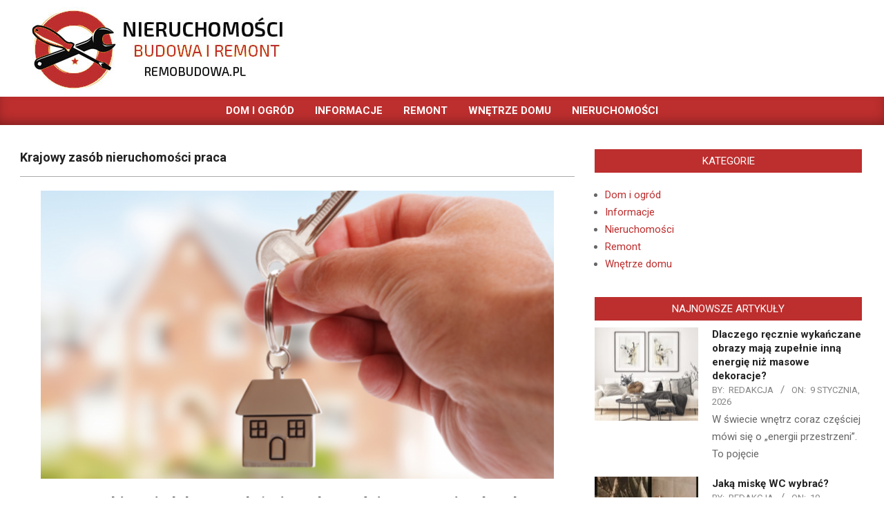

--- FILE ---
content_type: text/html; charset=UTF-8
request_url: https://remobudowa.pl/info/krajowy-zasob-nieruchomosci-praca/
body_size: 19991
content:
<!DOCTYPE html>
<html lang="pl-PL">

<head>
<meta charset="UTF-8" />
<meta name='robots' content='index, follow, max-image-preview:large, max-snippet:-1, max-video-preview:-1' />
<meta name="viewport" content="width=device-width, initial-scale=1" />
<meta name="generator" content="Magazine News Byte 2.12.1" />

	<!-- This site is optimized with the Yoast SEO plugin v26.7 - https://yoast.com/wordpress/plugins/seo/ -->
	<title>Krajowy zasób nieruchomości praca - Remobudowa.pl</title>
	<link rel="canonical" href="https://remobudowa.pl/info/krajowy-zasob-nieruchomosci-praca/" />
	<meta property="og:locale" content="pl_PL" />
	<meta property="og:type" content="article" />
	<meta property="og:title" content="Krajowy zasób nieruchomości praca - Remobudowa.pl" />
	<meta property="og:url" content="https://remobudowa.pl/info/krajowy-zasob-nieruchomosci-praca/" />
	<meta property="og:site_name" content="Remobudowa.pl" />
	<meta name="twitter:card" content="summary_large_image" />
	<script type="application/ld+json" class="yoast-schema-graph">{"@context":"https://schema.org","@graph":[{"@type":"CollectionPage","@id":"https://remobudowa.pl/info/krajowy-zasob-nieruchomosci-praca/","url":"https://remobudowa.pl/info/krajowy-zasob-nieruchomosci-praca/","name":"Krajowy zasób nieruchomości praca - Remobudowa.pl","isPartOf":{"@id":"https://remobudowa.pl/#website"},"primaryImageOfPage":{"@id":"https://remobudowa.pl/info/krajowy-zasob-nieruchomosci-praca/#primaryimage"},"image":{"@id":"https://remobudowa.pl/info/krajowy-zasob-nieruchomosci-praca/#primaryimage"},"thumbnailUrl":"https://remobudowa.pl/wp-content/uploads/2020/03/Ola-EC-1024x574-1.png","breadcrumb":{"@id":"https://remobudowa.pl/info/krajowy-zasob-nieruchomosci-praca/#breadcrumb"},"inLanguage":"pl-PL"},{"@type":"ImageObject","inLanguage":"pl-PL","@id":"https://remobudowa.pl/info/krajowy-zasob-nieruchomosci-praca/#primaryimage","url":"https://remobudowa.pl/wp-content/uploads/2020/03/Ola-EC-1024x574-1.png","contentUrl":"https://remobudowa.pl/wp-content/uploads/2020/03/Ola-EC-1024x574-1.png","width":1024,"height":574,"caption":"nieruchomości"},{"@type":"BreadcrumbList","@id":"https://remobudowa.pl/info/krajowy-zasob-nieruchomosci-praca/#breadcrumb","itemListElement":[{"@type":"ListItem","position":1,"name":"Strona główna","item":"https://remobudowa.pl/"},{"@type":"ListItem","position":2,"name":"Krajowy zasób nieruchomości praca"}]},{"@type":"WebSite","@id":"https://remobudowa.pl/#website","url":"https://remobudowa.pl/","name":"Remobudowa.pl","description":"Informacje o nieruchomościach, budowie, remoncie","publisher":{"@id":"https://remobudowa.pl/#organization"},"potentialAction":[{"@type":"SearchAction","target":{"@type":"EntryPoint","urlTemplate":"https://remobudowa.pl/?s={search_term_string}"},"query-input":{"@type":"PropertyValueSpecification","valueRequired":true,"valueName":"search_term_string"}}],"inLanguage":"pl-PL"},{"@type":"Organization","@id":"https://remobudowa.pl/#organization","name":"Remobudowa.pl","url":"https://remobudowa.pl/","logo":{"@type":"ImageObject","inLanguage":"pl-PL","@id":"https://remobudowa.pl/#/schema/logo/image/","url":"https://remobudowa.pl/wp-content/uploads/2020/03/remobudowa-1.jpg","contentUrl":"https://remobudowa.pl/wp-content/uploads/2020/03/remobudowa-1.jpg","width":400,"height":120,"caption":"Remobudowa.pl"},"image":{"@id":"https://remobudowa.pl/#/schema/logo/image/"}}]}</script>
	<!-- / Yoast SEO plugin. -->


<link rel='dns-prefetch' href='//fonts.googleapis.com' />
<link rel="alternate" type="application/rss+xml" title="Remobudowa.pl &raquo; Kanał z wpisami" href="https://remobudowa.pl/feed/" />
<link rel="alternate" type="application/rss+xml" title="Remobudowa.pl &raquo; Kanał z komentarzami" href="https://remobudowa.pl/comments/feed/" />
<link rel="alternate" type="application/rss+xml" title="Remobudowa.pl &raquo; Kanał z wpisami otagowanymi jako Krajowy zasób nieruchomości praca" href="https://remobudowa.pl/info/krajowy-zasob-nieruchomosci-praca/feed/" />
<link rel="preload" href="https://remobudowa.pl/wp-content/themes/magazine-news-byte/library/fonticons/webfonts/fa-solid-900.woff2" as="font" crossorigin="anonymous">
<link rel="preload" href="https://remobudowa.pl/wp-content/themes/magazine-news-byte/library/fonticons/webfonts/fa-regular-400.woff2" as="font" crossorigin="anonymous">
<link rel="preload" href="https://remobudowa.pl/wp-content/themes/magazine-news-byte/library/fonticons/webfonts/fa-brands-400.woff2" as="font" crossorigin="anonymous">
<style id='wp-img-auto-sizes-contain-inline-css'>
img:is([sizes=auto i],[sizes^="auto," i]){contain-intrinsic-size:3000px 1500px}
/*# sourceURL=wp-img-auto-sizes-contain-inline-css */
</style>
<style id='wp-emoji-styles-inline-css'>

	img.wp-smiley, img.emoji {
		display: inline !important;
		border: none !important;
		box-shadow: none !important;
		height: 1em !important;
		width: 1em !important;
		margin: 0 0.07em !important;
		vertical-align: -0.1em !important;
		background: none !important;
		padding: 0 !important;
	}
/*# sourceURL=wp-emoji-styles-inline-css */
</style>
<style id='wp-block-library-inline-css'>
:root{--wp-block-synced-color:#7a00df;--wp-block-synced-color--rgb:122,0,223;--wp-bound-block-color:var(--wp-block-synced-color);--wp-editor-canvas-background:#ddd;--wp-admin-theme-color:#007cba;--wp-admin-theme-color--rgb:0,124,186;--wp-admin-theme-color-darker-10:#006ba1;--wp-admin-theme-color-darker-10--rgb:0,107,160.5;--wp-admin-theme-color-darker-20:#005a87;--wp-admin-theme-color-darker-20--rgb:0,90,135;--wp-admin-border-width-focus:2px}@media (min-resolution:192dpi){:root{--wp-admin-border-width-focus:1.5px}}.wp-element-button{cursor:pointer}:root .has-very-light-gray-background-color{background-color:#eee}:root .has-very-dark-gray-background-color{background-color:#313131}:root .has-very-light-gray-color{color:#eee}:root .has-very-dark-gray-color{color:#313131}:root .has-vivid-green-cyan-to-vivid-cyan-blue-gradient-background{background:linear-gradient(135deg,#00d084,#0693e3)}:root .has-purple-crush-gradient-background{background:linear-gradient(135deg,#34e2e4,#4721fb 50%,#ab1dfe)}:root .has-hazy-dawn-gradient-background{background:linear-gradient(135deg,#faaca8,#dad0ec)}:root .has-subdued-olive-gradient-background{background:linear-gradient(135deg,#fafae1,#67a671)}:root .has-atomic-cream-gradient-background{background:linear-gradient(135deg,#fdd79a,#004a59)}:root .has-nightshade-gradient-background{background:linear-gradient(135deg,#330968,#31cdcf)}:root .has-midnight-gradient-background{background:linear-gradient(135deg,#020381,#2874fc)}:root{--wp--preset--font-size--normal:16px;--wp--preset--font-size--huge:42px}.has-regular-font-size{font-size:1em}.has-larger-font-size{font-size:2.625em}.has-normal-font-size{font-size:var(--wp--preset--font-size--normal)}.has-huge-font-size{font-size:var(--wp--preset--font-size--huge)}.has-text-align-center{text-align:center}.has-text-align-left{text-align:left}.has-text-align-right{text-align:right}.has-fit-text{white-space:nowrap!important}#end-resizable-editor-section{display:none}.aligncenter{clear:both}.items-justified-left{justify-content:flex-start}.items-justified-center{justify-content:center}.items-justified-right{justify-content:flex-end}.items-justified-space-between{justify-content:space-between}.screen-reader-text{border:0;clip-path:inset(50%);height:1px;margin:-1px;overflow:hidden;padding:0;position:absolute;width:1px;word-wrap:normal!important}.screen-reader-text:focus{background-color:#ddd;clip-path:none;color:#444;display:block;font-size:1em;height:auto;left:5px;line-height:normal;padding:15px 23px 14px;text-decoration:none;top:5px;width:auto;z-index:100000}html :where(.has-border-color){border-style:solid}html :where([style*=border-top-color]){border-top-style:solid}html :where([style*=border-right-color]){border-right-style:solid}html :where([style*=border-bottom-color]){border-bottom-style:solid}html :where([style*=border-left-color]){border-left-style:solid}html :where([style*=border-width]){border-style:solid}html :where([style*=border-top-width]){border-top-style:solid}html :where([style*=border-right-width]){border-right-style:solid}html :where([style*=border-bottom-width]){border-bottom-style:solid}html :where([style*=border-left-width]){border-left-style:solid}html :where(img[class*=wp-image-]){height:auto;max-width:100%}:where(figure){margin:0 0 1em}html :where(.is-position-sticky){--wp-admin--admin-bar--position-offset:var(--wp-admin--admin-bar--height,0px)}@media screen and (max-width:600px){html :where(.is-position-sticky){--wp-admin--admin-bar--position-offset:0px}}

/*# sourceURL=wp-block-library-inline-css */
</style><style id='wp-block-heading-inline-css'>
h1:where(.wp-block-heading).has-background,h2:where(.wp-block-heading).has-background,h3:where(.wp-block-heading).has-background,h4:where(.wp-block-heading).has-background,h5:where(.wp-block-heading).has-background,h6:where(.wp-block-heading).has-background{padding:1.25em 2.375em}h1.has-text-align-left[style*=writing-mode]:where([style*=vertical-lr]),h1.has-text-align-right[style*=writing-mode]:where([style*=vertical-rl]),h2.has-text-align-left[style*=writing-mode]:where([style*=vertical-lr]),h2.has-text-align-right[style*=writing-mode]:where([style*=vertical-rl]),h3.has-text-align-left[style*=writing-mode]:where([style*=vertical-lr]),h3.has-text-align-right[style*=writing-mode]:where([style*=vertical-rl]),h4.has-text-align-left[style*=writing-mode]:where([style*=vertical-lr]),h4.has-text-align-right[style*=writing-mode]:where([style*=vertical-rl]),h5.has-text-align-left[style*=writing-mode]:where([style*=vertical-lr]),h5.has-text-align-right[style*=writing-mode]:where([style*=vertical-rl]),h6.has-text-align-left[style*=writing-mode]:where([style*=vertical-lr]),h6.has-text-align-right[style*=writing-mode]:where([style*=vertical-rl]){rotate:180deg}
/*# sourceURL=https://remobudowa.pl/wp-includes/blocks/heading/style.min.css */
</style>
<style id='wp-block-paragraph-inline-css'>
.is-small-text{font-size:.875em}.is-regular-text{font-size:1em}.is-large-text{font-size:2.25em}.is-larger-text{font-size:3em}.has-drop-cap:not(:focus):first-letter{float:left;font-size:8.4em;font-style:normal;font-weight:100;line-height:.68;margin:.05em .1em 0 0;text-transform:uppercase}body.rtl .has-drop-cap:not(:focus):first-letter{float:none;margin-left:.1em}p.has-drop-cap.has-background{overflow:hidden}:root :where(p.has-background){padding:1.25em 2.375em}:where(p.has-text-color:not(.has-link-color)) a{color:inherit}p.has-text-align-left[style*="writing-mode:vertical-lr"],p.has-text-align-right[style*="writing-mode:vertical-rl"]{rotate:180deg}
/*# sourceURL=https://remobudowa.pl/wp-includes/blocks/paragraph/style.min.css */
</style>
<style id='wp-block-table-inline-css'>
.wp-block-table{overflow-x:auto}.wp-block-table table{border-collapse:collapse;width:100%}.wp-block-table thead{border-bottom:3px solid}.wp-block-table tfoot{border-top:3px solid}.wp-block-table td,.wp-block-table th{border:1px solid;padding:.5em}.wp-block-table .has-fixed-layout{table-layout:fixed;width:100%}.wp-block-table .has-fixed-layout td,.wp-block-table .has-fixed-layout th{word-break:break-word}.wp-block-table.aligncenter,.wp-block-table.alignleft,.wp-block-table.alignright{display:table;width:auto}.wp-block-table.aligncenter td,.wp-block-table.aligncenter th,.wp-block-table.alignleft td,.wp-block-table.alignleft th,.wp-block-table.alignright td,.wp-block-table.alignright th{word-break:break-word}.wp-block-table .has-subtle-light-gray-background-color{background-color:#f3f4f5}.wp-block-table .has-subtle-pale-green-background-color{background-color:#e9fbe5}.wp-block-table .has-subtle-pale-blue-background-color{background-color:#e7f5fe}.wp-block-table .has-subtle-pale-pink-background-color{background-color:#fcf0ef}.wp-block-table.is-style-stripes{background-color:initial;border-collapse:inherit;border-spacing:0}.wp-block-table.is-style-stripes tbody tr:nth-child(odd){background-color:#f0f0f0}.wp-block-table.is-style-stripes.has-subtle-light-gray-background-color tbody tr:nth-child(odd){background-color:#f3f4f5}.wp-block-table.is-style-stripes.has-subtle-pale-green-background-color tbody tr:nth-child(odd){background-color:#e9fbe5}.wp-block-table.is-style-stripes.has-subtle-pale-blue-background-color tbody tr:nth-child(odd){background-color:#e7f5fe}.wp-block-table.is-style-stripes.has-subtle-pale-pink-background-color tbody tr:nth-child(odd){background-color:#fcf0ef}.wp-block-table.is-style-stripes td,.wp-block-table.is-style-stripes th{border-color:#0000}.wp-block-table.is-style-stripes{border-bottom:1px solid #f0f0f0}.wp-block-table .has-border-color td,.wp-block-table .has-border-color th,.wp-block-table .has-border-color tr,.wp-block-table .has-border-color>*{border-color:inherit}.wp-block-table table[style*=border-top-color] tr:first-child,.wp-block-table table[style*=border-top-color] tr:first-child td,.wp-block-table table[style*=border-top-color] tr:first-child th,.wp-block-table table[style*=border-top-color]>*,.wp-block-table table[style*=border-top-color]>* td,.wp-block-table table[style*=border-top-color]>* th{border-top-color:inherit}.wp-block-table table[style*=border-top-color] tr:not(:first-child){border-top-color:initial}.wp-block-table table[style*=border-right-color] td:last-child,.wp-block-table table[style*=border-right-color] th,.wp-block-table table[style*=border-right-color] tr,.wp-block-table table[style*=border-right-color]>*{border-right-color:inherit}.wp-block-table table[style*=border-bottom-color] tr:last-child,.wp-block-table table[style*=border-bottom-color] tr:last-child td,.wp-block-table table[style*=border-bottom-color] tr:last-child th,.wp-block-table table[style*=border-bottom-color]>*,.wp-block-table table[style*=border-bottom-color]>* td,.wp-block-table table[style*=border-bottom-color]>* th{border-bottom-color:inherit}.wp-block-table table[style*=border-bottom-color] tr:not(:last-child){border-bottom-color:initial}.wp-block-table table[style*=border-left-color] td:first-child,.wp-block-table table[style*=border-left-color] th,.wp-block-table table[style*=border-left-color] tr,.wp-block-table table[style*=border-left-color]>*{border-left-color:inherit}.wp-block-table table[style*=border-style] td,.wp-block-table table[style*=border-style] th,.wp-block-table table[style*=border-style] tr,.wp-block-table table[style*=border-style]>*{border-style:inherit}.wp-block-table table[style*=border-width] td,.wp-block-table table[style*=border-width] th,.wp-block-table table[style*=border-width] tr,.wp-block-table table[style*=border-width]>*{border-style:inherit;border-width:inherit}
/*# sourceURL=https://remobudowa.pl/wp-includes/blocks/table/style.min.css */
</style>
<style id='wp-block-table-theme-inline-css'>
.wp-block-table{margin:0 0 1em}.wp-block-table td,.wp-block-table th{word-break:normal}.wp-block-table :where(figcaption){color:#555;font-size:13px;text-align:center}.is-dark-theme .wp-block-table :where(figcaption){color:#ffffffa6}
/*# sourceURL=https://remobudowa.pl/wp-includes/blocks/table/theme.min.css */
</style>
<style id='global-styles-inline-css'>
:root{--wp--preset--aspect-ratio--square: 1;--wp--preset--aspect-ratio--4-3: 4/3;--wp--preset--aspect-ratio--3-4: 3/4;--wp--preset--aspect-ratio--3-2: 3/2;--wp--preset--aspect-ratio--2-3: 2/3;--wp--preset--aspect-ratio--16-9: 16/9;--wp--preset--aspect-ratio--9-16: 9/16;--wp--preset--color--black: #000000;--wp--preset--color--cyan-bluish-gray: #abb8c3;--wp--preset--color--white: #ffffff;--wp--preset--color--pale-pink: #f78da7;--wp--preset--color--vivid-red: #cf2e2e;--wp--preset--color--luminous-vivid-orange: #ff6900;--wp--preset--color--luminous-vivid-amber: #fcb900;--wp--preset--color--light-green-cyan: #7bdcb5;--wp--preset--color--vivid-green-cyan: #00d084;--wp--preset--color--pale-cyan-blue: #8ed1fc;--wp--preset--color--vivid-cyan-blue: #0693e3;--wp--preset--color--vivid-purple: #9b51e0;--wp--preset--color--accent: #bd2e2e;--wp--preset--color--accent-font: #ffffff;--wp--preset--gradient--vivid-cyan-blue-to-vivid-purple: linear-gradient(135deg,rgb(6,147,227) 0%,rgb(155,81,224) 100%);--wp--preset--gradient--light-green-cyan-to-vivid-green-cyan: linear-gradient(135deg,rgb(122,220,180) 0%,rgb(0,208,130) 100%);--wp--preset--gradient--luminous-vivid-amber-to-luminous-vivid-orange: linear-gradient(135deg,rgb(252,185,0) 0%,rgb(255,105,0) 100%);--wp--preset--gradient--luminous-vivid-orange-to-vivid-red: linear-gradient(135deg,rgb(255,105,0) 0%,rgb(207,46,46) 100%);--wp--preset--gradient--very-light-gray-to-cyan-bluish-gray: linear-gradient(135deg,rgb(238,238,238) 0%,rgb(169,184,195) 100%);--wp--preset--gradient--cool-to-warm-spectrum: linear-gradient(135deg,rgb(74,234,220) 0%,rgb(151,120,209) 20%,rgb(207,42,186) 40%,rgb(238,44,130) 60%,rgb(251,105,98) 80%,rgb(254,248,76) 100%);--wp--preset--gradient--blush-light-purple: linear-gradient(135deg,rgb(255,206,236) 0%,rgb(152,150,240) 100%);--wp--preset--gradient--blush-bordeaux: linear-gradient(135deg,rgb(254,205,165) 0%,rgb(254,45,45) 50%,rgb(107,0,62) 100%);--wp--preset--gradient--luminous-dusk: linear-gradient(135deg,rgb(255,203,112) 0%,rgb(199,81,192) 50%,rgb(65,88,208) 100%);--wp--preset--gradient--pale-ocean: linear-gradient(135deg,rgb(255,245,203) 0%,rgb(182,227,212) 50%,rgb(51,167,181) 100%);--wp--preset--gradient--electric-grass: linear-gradient(135deg,rgb(202,248,128) 0%,rgb(113,206,126) 100%);--wp--preset--gradient--midnight: linear-gradient(135deg,rgb(2,3,129) 0%,rgb(40,116,252) 100%);--wp--preset--font-size--small: 13px;--wp--preset--font-size--medium: 20px;--wp--preset--font-size--large: 36px;--wp--preset--font-size--x-large: 42px;--wp--preset--spacing--20: 0.44rem;--wp--preset--spacing--30: 0.67rem;--wp--preset--spacing--40: 1rem;--wp--preset--spacing--50: 1.5rem;--wp--preset--spacing--60: 2.25rem;--wp--preset--spacing--70: 3.38rem;--wp--preset--spacing--80: 5.06rem;--wp--preset--shadow--natural: 6px 6px 9px rgba(0, 0, 0, 0.2);--wp--preset--shadow--deep: 12px 12px 50px rgba(0, 0, 0, 0.4);--wp--preset--shadow--sharp: 6px 6px 0px rgba(0, 0, 0, 0.2);--wp--preset--shadow--outlined: 6px 6px 0px -3px rgb(255, 255, 255), 6px 6px rgb(0, 0, 0);--wp--preset--shadow--crisp: 6px 6px 0px rgb(0, 0, 0);}:where(.is-layout-flex){gap: 0.5em;}:where(.is-layout-grid){gap: 0.5em;}body .is-layout-flex{display: flex;}.is-layout-flex{flex-wrap: wrap;align-items: center;}.is-layout-flex > :is(*, div){margin: 0;}body .is-layout-grid{display: grid;}.is-layout-grid > :is(*, div){margin: 0;}:where(.wp-block-columns.is-layout-flex){gap: 2em;}:where(.wp-block-columns.is-layout-grid){gap: 2em;}:where(.wp-block-post-template.is-layout-flex){gap: 1.25em;}:where(.wp-block-post-template.is-layout-grid){gap: 1.25em;}.has-black-color{color: var(--wp--preset--color--black) !important;}.has-cyan-bluish-gray-color{color: var(--wp--preset--color--cyan-bluish-gray) !important;}.has-white-color{color: var(--wp--preset--color--white) !important;}.has-pale-pink-color{color: var(--wp--preset--color--pale-pink) !important;}.has-vivid-red-color{color: var(--wp--preset--color--vivid-red) !important;}.has-luminous-vivid-orange-color{color: var(--wp--preset--color--luminous-vivid-orange) !important;}.has-luminous-vivid-amber-color{color: var(--wp--preset--color--luminous-vivid-amber) !important;}.has-light-green-cyan-color{color: var(--wp--preset--color--light-green-cyan) !important;}.has-vivid-green-cyan-color{color: var(--wp--preset--color--vivid-green-cyan) !important;}.has-pale-cyan-blue-color{color: var(--wp--preset--color--pale-cyan-blue) !important;}.has-vivid-cyan-blue-color{color: var(--wp--preset--color--vivid-cyan-blue) !important;}.has-vivid-purple-color{color: var(--wp--preset--color--vivid-purple) !important;}.has-black-background-color{background-color: var(--wp--preset--color--black) !important;}.has-cyan-bluish-gray-background-color{background-color: var(--wp--preset--color--cyan-bluish-gray) !important;}.has-white-background-color{background-color: var(--wp--preset--color--white) !important;}.has-pale-pink-background-color{background-color: var(--wp--preset--color--pale-pink) !important;}.has-vivid-red-background-color{background-color: var(--wp--preset--color--vivid-red) !important;}.has-luminous-vivid-orange-background-color{background-color: var(--wp--preset--color--luminous-vivid-orange) !important;}.has-luminous-vivid-amber-background-color{background-color: var(--wp--preset--color--luminous-vivid-amber) !important;}.has-light-green-cyan-background-color{background-color: var(--wp--preset--color--light-green-cyan) !important;}.has-vivid-green-cyan-background-color{background-color: var(--wp--preset--color--vivid-green-cyan) !important;}.has-pale-cyan-blue-background-color{background-color: var(--wp--preset--color--pale-cyan-blue) !important;}.has-vivid-cyan-blue-background-color{background-color: var(--wp--preset--color--vivid-cyan-blue) !important;}.has-vivid-purple-background-color{background-color: var(--wp--preset--color--vivid-purple) !important;}.has-black-border-color{border-color: var(--wp--preset--color--black) !important;}.has-cyan-bluish-gray-border-color{border-color: var(--wp--preset--color--cyan-bluish-gray) !important;}.has-white-border-color{border-color: var(--wp--preset--color--white) !important;}.has-pale-pink-border-color{border-color: var(--wp--preset--color--pale-pink) !important;}.has-vivid-red-border-color{border-color: var(--wp--preset--color--vivid-red) !important;}.has-luminous-vivid-orange-border-color{border-color: var(--wp--preset--color--luminous-vivid-orange) !important;}.has-luminous-vivid-amber-border-color{border-color: var(--wp--preset--color--luminous-vivid-amber) !important;}.has-light-green-cyan-border-color{border-color: var(--wp--preset--color--light-green-cyan) !important;}.has-vivid-green-cyan-border-color{border-color: var(--wp--preset--color--vivid-green-cyan) !important;}.has-pale-cyan-blue-border-color{border-color: var(--wp--preset--color--pale-cyan-blue) !important;}.has-vivid-cyan-blue-border-color{border-color: var(--wp--preset--color--vivid-cyan-blue) !important;}.has-vivid-purple-border-color{border-color: var(--wp--preset--color--vivid-purple) !important;}.has-vivid-cyan-blue-to-vivid-purple-gradient-background{background: var(--wp--preset--gradient--vivid-cyan-blue-to-vivid-purple) !important;}.has-light-green-cyan-to-vivid-green-cyan-gradient-background{background: var(--wp--preset--gradient--light-green-cyan-to-vivid-green-cyan) !important;}.has-luminous-vivid-amber-to-luminous-vivid-orange-gradient-background{background: var(--wp--preset--gradient--luminous-vivid-amber-to-luminous-vivid-orange) !important;}.has-luminous-vivid-orange-to-vivid-red-gradient-background{background: var(--wp--preset--gradient--luminous-vivid-orange-to-vivid-red) !important;}.has-very-light-gray-to-cyan-bluish-gray-gradient-background{background: var(--wp--preset--gradient--very-light-gray-to-cyan-bluish-gray) !important;}.has-cool-to-warm-spectrum-gradient-background{background: var(--wp--preset--gradient--cool-to-warm-spectrum) !important;}.has-blush-light-purple-gradient-background{background: var(--wp--preset--gradient--blush-light-purple) !important;}.has-blush-bordeaux-gradient-background{background: var(--wp--preset--gradient--blush-bordeaux) !important;}.has-luminous-dusk-gradient-background{background: var(--wp--preset--gradient--luminous-dusk) !important;}.has-pale-ocean-gradient-background{background: var(--wp--preset--gradient--pale-ocean) !important;}.has-electric-grass-gradient-background{background: var(--wp--preset--gradient--electric-grass) !important;}.has-midnight-gradient-background{background: var(--wp--preset--gradient--midnight) !important;}.has-small-font-size{font-size: var(--wp--preset--font-size--small) !important;}.has-medium-font-size{font-size: var(--wp--preset--font-size--medium) !important;}.has-large-font-size{font-size: var(--wp--preset--font-size--large) !important;}.has-x-large-font-size{font-size: var(--wp--preset--font-size--x-large) !important;}
/*# sourceURL=global-styles-inline-css */
</style>

<style id='classic-theme-styles-inline-css'>
/*! This file is auto-generated */
.wp-block-button__link{color:#fff;background-color:#32373c;border-radius:9999px;box-shadow:none;text-decoration:none;padding:calc(.667em + 2px) calc(1.333em + 2px);font-size:1.125em}.wp-block-file__button{background:#32373c;color:#fff;text-decoration:none}
/*# sourceURL=/wp-includes/css/classic-themes.min.css */
</style>
<link rel='stylesheet' id='lightSlider-css' href='https://remobudowa.pl/wp-content/plugins/hootkit/assets/lightSlider.min.css?ver=1.1.2' media='' />
<link rel='stylesheet' id='font-awesome-css' href='https://remobudowa.pl/wp-content/themes/magazine-news-byte/library/fonticons/font-awesome.css?ver=5.15.4' media='all' />
<link rel='stylesheet' id='magnb-googlefont-css' href='https://fonts.googleapis.com/css2?family=Roboto:ital,wght@0,300;0,400;0,500;0,600;0,700;0,800;1,400;1,700&#038;family=Lora:ital,wght@0,400;0,700;1,400;1,700&#038;display=swap' media='all' />
<link rel='stylesheet' id='hoot-style-css' href='https://remobudowa.pl/wp-content/themes/magazine-news-byte/style.css?ver=2.12.1' media='all' />
<link rel='stylesheet' id='magnb-hootkit-css' href='https://remobudowa.pl/wp-content/themes/magazine-news-byte/hootkit/hootkit.css?ver=2.12.1' media='all' />
<link rel='stylesheet' id='hoot-wpblocks-css' href='https://remobudowa.pl/wp-content/themes/magazine-news-byte/include/blocks/wpblocks.css?ver=2.12.1' media='all' />
<style id='hoot-wpblocks-inline-css'>
.hgrid {  max-width: 1440px; }  a {  color: #bd2e2e; }  a:hover {  color: #8e2222; }  .accent-typo {  background: #bd2e2e;  color: #ffffff; }  .invert-typo {  color: #ffffff; }  .enforce-typo {  background: #ffffff; }  body.wordpress input[type="submit"], body.wordpress #submit, body.wordpress .button {  border-color: #bd2e2e;  background: #bd2e2e;  color: #ffffff; }  body.wordpress input[type="submit"]:hover, body.wordpress #submit:hover, body.wordpress .button:hover, body.wordpress input[type="submit"]:focus, body.wordpress #submit:focus, body.wordpress .button:focus {  color: #bd2e2e;  background: #ffffff; }  h1, h2, h3, h4, h5, h6, .title, .titlefont {  font-family: "Roboto", sans-serif;  text-transform: none; }  #main.main,#header-supplementary {  background: #ffffff; }  #header-supplementary {  background: #bd2e2e;  color: #ffffff; }  #header-supplementary h1, #header-supplementary h2, #header-supplementary h3, #header-supplementary h4, #header-supplementary h5, #header-supplementary h6, #header-supplementary .title {  color: inherit;  margin: 0px; }  #header-supplementary .js-search .searchform.expand .searchtext {  background: #bd2e2e; }  #header-supplementary .js-search .searchform.expand .searchtext, #header-supplementary .js-search .searchform.expand .js-search-placeholder, .header-supplementary a, .header-supplementary a:hover {  color: inherit; }  #header-supplementary .menu-items > li > a {  color: #ffffff; }  #header-supplementary .menu-items li.current-menu-item:not(.nohighlight), #header-supplementary .menu-items li.current-menu-ancestor, #header-supplementary .menu-items li:hover {  background: #ffffff; }  #header-supplementary .menu-items li.current-menu-item:not(.nohighlight) > a, #header-supplementary .menu-items li.current-menu-ancestor > a, #header-supplementary .menu-items li:hover > a {  color: #bd2e2e; }  #topbar {  background: #bd2e2e;  color: #ffffff; }  #topbar.js-search .searchform.expand .searchtext {  background: #bd2e2e; }  #topbar.js-search .searchform.expand .searchtext,#topbar .js-search-placeholder {  color: #ffffff; }  #site-logo.logo-border {  border-color: #bd2e2e; }  .header-aside-search.js-search .searchform i.fa-search {  color: #bd2e2e; }  #site-title {  font-family: "Lora", serif;  text-transform: uppercase; }  #site-description {  text-transform: uppercase; }  .site-logo-with-icon #site-title i {  font-size: 50px; }  .site-logo-mixed-image img {  max-width: 200px; }  .site-title-line em {  color: #bd2e2e; }  .site-title-line mark {  background: #bd2e2e;  color: #ffffff; }  .site-title-heading-font {  font-family: "Roboto", sans-serif; }  .menu-items ul {  background: #ffffff; }  .menu-items li.current-menu-item:not(.nohighlight), .menu-items li.current-menu-ancestor, .menu-items li:hover {  background: #bd2e2e; }  .menu-items li.current-menu-item:not(.nohighlight) > a, .menu-items li.current-menu-ancestor > a, .menu-items li:hover > a {  color: #ffffff; }  .more-link, .more-link a {  color: #bd2e2e; }  .more-link:hover, .more-link:hover a {  color: #8e2222; }  .frontpage-area_h *, .frontpage-area_h .more-link, .frontpage-area_h .more-link a {  color: #ffffff; }  .sidebar .widget-title,.sub-footer .widget-title, .footer .widget-title {  background: #bd2e2e;  color: #ffffff; }  .main-content-grid,.widget,.frontpage-area {  margin-top: 35px; }  .widget,.frontpage-area {  margin-bottom: 35px; }  .frontpage-area.module-bg-highlight, .frontpage-area.module-bg-color, .frontpage-area.module-bg-image {  padding: 35px 0; }  .footer .widget {  margin: 20px 0; }  .js-search .searchform.expand .searchtext {  background: #ffffff; }  #infinite-handle span,.lrm-form a.button, .lrm-form button, .lrm-form button[type=submit], .lrm-form #buddypress input[type=submit], .lrm-form input[type=submit],.widget_newsletterwidget input.tnp-submit[type=submit], .widget_newsletterwidgetminimal input.tnp-submit[type=submit],.widget_breadcrumb_navxt .breadcrumbs > .hoot-bcn-pretext {  background: #bd2e2e;  color: #ffffff; }  .woocommerce nav.woocommerce-pagination ul li a:focus, .woocommerce nav.woocommerce-pagination ul li a:hover {  color: #8e2222; }  .woocommerce div.product .woocommerce-tabs ul.tabs li:hover,.woocommerce div.product .woocommerce-tabs ul.tabs li.active {  background: #bd2e2e; }  .woocommerce div.product .woocommerce-tabs ul.tabs li:hover a, .woocommerce div.product .woocommerce-tabs ul.tabs li:hover a:hover,.woocommerce div.product .woocommerce-tabs ul.tabs li.active a {  color: #ffffff; }  .wc-block-components-button, .woocommerce #respond input#submit.alt, .woocommerce a.button.alt, .woocommerce button.button.alt, .woocommerce input.button.alt {  border-color: #bd2e2e;  background: #bd2e2e;  color: #ffffff; }  .wc-block-components-button:hover, .woocommerce #respond input#submit.alt:hover, .woocommerce a.button.alt:hover, .woocommerce button.button.alt:hover, .woocommerce input.button.alt:hover {  background: #ffffff;  color: #bd2e2e; }  .widget_newsletterwidget input.tnp-submit[type=submit]:hover, .widget_newsletterwidgetminimal input.tnp-submit[type=submit]:hover {  background: #8e2222;  color: #ffffff; }  .widget_breadcrumb_navxt .breadcrumbs > .hoot-bcn-pretext:after {  border-left-color: #bd2e2e; }  .flycart-toggle, .flycart-panel {  background: #ffffff; }  .lSSlideOuter ul.lSPager.lSpg > li:hover a, .lSSlideOuter ul.lSPager.lSpg > li.active a {  background-color: #bd2e2e; }  .lSSlideOuter ul.lSPager.lSpg > li a {  border-color: #bd2e2e; }  .widget .viewall a {  background: #ffffff; }  .widget .viewall a:hover {  background: #ffffff;  color: #bd2e2e; }  .bottomborder-line:after,.bottomborder-shadow:after {  margin-top: 35px; }  .topborder-line:before,.topborder-shadow:before {  margin-bottom: 35px; }  .cta-subtitle {  color: #bd2e2e; }  .content-block-icon i {  color: #bd2e2e; }  .icon-style-circle,.icon-style-square {  border-color: #bd2e2e; }  .content-block-style3 .content-block-icon {  background: #ffffff; }  :root .has-accent-color,.is-style-outline>.wp-block-button__link:not(.has-text-color), .wp-block-button__link.is-style-outline:not(.has-text-color) {  color: #bd2e2e; }  :root .has-accent-background-color,.wp-block-button__link,.wp-block-button__link:hover,.wp-block-search__button,.wp-block-search__button:hover, .wp-block-file__button,.wp-block-file__button:hover {  background: #bd2e2e; }  :root .has-accent-font-color,.wp-block-button__link,.wp-block-button__link:hover,.wp-block-search__button,.wp-block-search__button:hover, .wp-block-file__button,.wp-block-file__button:hover {  color: #ffffff; }  :root .has-accent-font-background-color {  background: #ffffff; }  @media only screen and (max-width: 969px){ #header-supplementary .mobilemenu-fixed .menu-toggle, #header-supplementary .mobilemenu-fixed .menu-items {  background: #bd2e2e; }  .mobilemenu-fixed .menu-toggle, .mobilemenu-fixed .menu-items {  background: #ffffff; }  .sidebar {  margin-top: 35px; }  .frontpage-widgetarea > div.hgrid > [class*="hgrid-span-"] {  margin-bottom: 35px; }  } @media only screen and (min-width: 970px){ .slider-style2 .lSAction > a {  border-color: #bd2e2e;  background: #bd2e2e;  color: #ffffff; }  .slider-style2 .lSAction > a:hover {  background: #ffffff;  color: #bd2e2e; }  }
/*# sourceURL=hoot-wpblocks-inline-css */
</style>
<script src="https://remobudowa.pl/wp-includes/js/jquery/jquery.min.js?ver=3.7.1" id="jquery-core-js"></script>
<script src="https://remobudowa.pl/wp-includes/js/jquery/jquery-migrate.min.js?ver=3.4.1" id="jquery-migrate-js"></script>
<link rel="https://api.w.org/" href="https://remobudowa.pl/wp-json/" /><link rel="alternate" title="JSON" type="application/json" href="https://remobudowa.pl/wp-json/wp/v2/tags/7781" /><link rel="EditURI" type="application/rsd+xml" title="RSD" href="https://remobudowa.pl/xmlrpc.php?rsd" />
<meta name="generator" content="WordPress 6.9" />
<!-- Global site tag (gtag.js) - Google Analytics -->
<script async src="https://www.googletagmanager.com/gtag/js?id=UA-139825249-31"></script>
<script>
  window.dataLayer = window.dataLayer || [];
  function gtag(){dataLayer.push(arguments);}
  gtag('js', new Date());

  gtag('config', 'UA-139825249-31');
</script>
<link rel="icon" href="https://remobudowa.pl/wp-content/uploads/2020/03/cropped-remobudowa-1-32x32.jpg" sizes="32x32" />
<link rel="icon" href="https://remobudowa.pl/wp-content/uploads/2020/03/cropped-remobudowa-1-192x192.jpg" sizes="192x192" />
<link rel="apple-touch-icon" href="https://remobudowa.pl/wp-content/uploads/2020/03/cropped-remobudowa-1-180x180.jpg" />
<meta name="msapplication-TileImage" content="https://remobudowa.pl/wp-content/uploads/2020/03/cropped-remobudowa-1-270x270.jpg" />
		<style id="wp-custom-css">
			.credit,
.entry-byline-tags{display:none;}

		</style>
		</head>

<body class="archive tag tag-krajowy-zasob-nieruchomosci-praca tag-7781 wp-custom-logo wp-theme-magazine-news-byte magazine-news-byte wordpress ltr pl pl-pl parent-theme logged-out custom-background plural taxonomy taxonomy-post_tag taxonomy-post_tag-krajowy-zasob-nieruchomosci-praca" dir="ltr" itemscope="itemscope" itemtype="https://schema.org/Blog">

	
	<a href="#main" class="screen-reader-text">Skip to content</a>

	
	<div id="page-wrapper" class=" site-stretch page-wrapper sitewrap-wide-right sidebarsN sidebars1 hoot-cf7-style hoot-mapp-style hoot-jetpack-style hoot-sticky-sidebar">

		
		<header id="header" class="site-header header-layout-primary-widget-area header-layout-secondary-bottom tablemenu" role="banner" itemscope="itemscope" itemtype="https://schema.org/WPHeader">

			
			<div id="header-primary" class=" header-part header-primary header-primary-widget-area">
				<div class="hgrid">
					<div class="table hgrid-span-12">
							<div id="branding" class="site-branding branding table-cell-mid">
		<div id="site-logo" class="site-logo-image">
			<div id="site-logo-image" class="site-logo-image"><div id="site-title" class="site-title" itemprop="headline"><a href="https://remobudowa.pl/" class="custom-logo-link" rel="home"><img width="400" height="120" src="https://remobudowa.pl/wp-content/uploads/2020/03/remobudowa-1.jpg" class="custom-logo" alt="logo" /></a><div style="height: 1px;width: 1px;margin: -1px;overflow: hidden;position: absolute !important">Remobudowa.pl</div></div></div>		</div>
	</div><!-- #branding -->
	<div id="header-aside" class=" header-aside table-cell-mid header-aside-widget-area "></div>					</div>
				</div>
			</div>

					<div id="header-supplementary" class=" header-part header-supplementary header-supplementary-bottom header-supplementary-center header-supplementary-mobilemenu-fixed with-menubg">
			<div class="hgrid">
				<div class="hgrid-span-12">
					<div class="menu-area-wrap">
							<div class="screen-reader-text">Primary Navigation Menu</div>
	<nav id="menu-primary" class="menu nav-menu menu-primary mobilemenu-fixed mobilesubmenu-click" role="navigation" itemscope="itemscope" itemtype="https://schema.org/SiteNavigationElement">
		<a class="menu-toggle" href="#"><span class="menu-toggle-text">Menu</span><i class="fas fa-bars"></i></a>

		<ul id="menu-primary-items" class="menu-items sf-menu menu"><li id="menu-item-258" class="menu-item menu-item-type-taxonomy menu-item-object-category menu-item-258"><a href="https://remobudowa.pl/dom-i-ogrod/"><span class="menu-title">Dom i ogród</span></a></li>
<li id="menu-item-2333" class="menu-item menu-item-type-taxonomy menu-item-object-category menu-item-2333"><a href="https://remobudowa.pl/informacje/"><span class="menu-title">Informacje</span></a></li>
<li id="menu-item-259" class="menu-item menu-item-type-taxonomy menu-item-object-category menu-item-259"><a href="https://remobudowa.pl/remont/"><span class="menu-title">Remont</span></a></li>
<li id="menu-item-260" class="menu-item menu-item-type-taxonomy menu-item-object-category menu-item-260"><a href="https://remobudowa.pl/wnetrze-domu/"><span class="menu-title">Wnętrze domu</span></a></li>
<li id="menu-item-261" class="menu-item menu-item-type-taxonomy menu-item-object-category menu-item-261"><a href="https://remobudowa.pl/nieruchomosci/"><span class="menu-title">Nieruchomości</span></a></li>
</ul>
	</nav><!-- #menu-primary -->
						</div>
				</div>
			</div>
		</div>
		
		</header><!-- #header -->

		
		<div id="main" class=" main">
			

<div class="hgrid main-content-grid">

	<main id="content" class="content  hgrid-span-8 has-sidebar layout-wide-right " role="main">
		<div id="content-wrap" class=" content-wrap theiaStickySidebar">

			
		<div id="loop-meta" class=" loop-meta-wrap pageheader-bg-default   loop-meta-withtext">
						<div class="hgrid">

				<div class=" loop-meta archive-header hgrid-span-12" itemscope="itemscope" itemtype="https://schema.org/WebPageElement">

					
					<h1 class=" loop-title entry-title archive-title" itemprop="headline">Krajowy zasób nieruchomości praca</h1>

					
				</div><!-- .loop-meta -->

			</div>
		</div>

	<div id="archive-wrap" class="archive-wrap">
<article id="post-25" class="entry author-dfbdfbgddxxa post-25 post type-post status-publish format-standard has-post-thumbnail category-nieruchomosci tag-4-katy-nieruchomosci tag-aba-nieruchomosci tag-abc-nieruchomosci tag-acciona-nieruchomosci tag-adm-nieruchomosci tag-administrator-nieruchomosci tag-agencja-nieruchomosci tag-agencja-nieruchomosci-bialystok tag-agencja-nieruchomosci-gdansk tag-agencja-nieruchomosci-krakow tag-agencja-nieruchomosci-rolnych tag-agencja-nieruchomosci-rolnych-przetargi tag-agencja-nieruchomosci-rolnych-rzeszow tag-agencja-nieruchomosci-rolnych-wroclaw tag-agencja-nieruchomosci-warszawa tag-agencja-nieruchomosci-wroclaw tag-agencje-nieruchomosci tag-agencje-nieruchomosci-bialystok tag-agencje-nieruchomosci-krakow tag-agencje-nieruchomosci-warszawa tag-agent-nieruchomosci tag-agent-nieruchomosci-czy-warto tag-agent-nieruchomosci-praca tag-agent-nieruchomosci-zarobki tag-akces-nieruchomosci tag-alfa-nieruchomosci tag-alfa-nieruchomosci-grudziadz tag-allegro-nieruchomosci tag-alternatywne-biuro-nieruchomosci tag-amortyzacja-nieruchomosci tag-analiza-rynku-nieruchomosci tag-andrzejczyk-nieruchomosci tag-anonse-nieruchomosci tag-anonse-nieruchomosci-radom tag-apartament-nieruchomosci tag-apartament-nieruchomosci-zielona-gora tag-apex-nieruchomosci tag-aplikacja-wycena-nieruchomosci tag-apz-nieruchomosci tag-arh-nieruchomosci tag-arka-nieruchomosci tag-arkadia-nieruchomosci tag-arma-nieruchomosci tag-as-nieruchomosci tag-aspect-nieruchomosci tag-asset-nieruchomosci tag-aston-nieruchomosci tag-atrium-nieruchomosci tag-atut-nieruchomosci tag-axton-nieruchomosci tag-az-nieruchomosci tag-azielinska-nieruchomosci tag-banas-nieruchomosci tag-banka-na-rynku-nieruchomosci tag-banka-nieruchomosci tag-baszta-nieruchomosci tag-bemo-nieruchomosci tag-best-nieruchomosci tag-bezplatne-ogloszenia-nieruchomosci tag-bezumowne-korzystanie-z-nieruchomosci tag-bgk-nieruchomosci tag-bilbin-nieruchomosci tag-bit-nieruchomosci tag-biura-nieruchomosci tag-biura-nieruchomosci-bialystok tag-biura-nieruchomosci-bydgoszcz tag-biura-nieruchomosci-elblag tag-biura-nieruchomosci-gdansk tag-biura-nieruchomosci-koszalin tag-biura-nieruchomosci-krakow tag-biura-nieruchomosci-lublin tag-biura-nieruchomosci-lodz tag-biura-nieruchomosci-poznan tag-biura-nieruchomosci-rzeszow tag-biura-nieruchomosci-szczecin tag-biura-nieruchomosci-torun tag-biura-nieruchomosci-warszawa tag-biura-nieruchomosci-wloclawek tag-biura-nieruchomosci-wroclaw tag-biura-nieruchomosci-zielona-gora tag-biuro-nieruchomosci tag-biuro-nieruchomosci-bialystok tag-biuro-nieruchomosci-bielsko tag-biuro-nieruchomosci-bydgoszcz tag-biuro-nieruchomosci-chelm tag-biuro-nieruchomosci-czestochowa tag-biuro-nieruchomosci-dabrowa-gornicza tag-biuro-nieruchomosci-elblag tag-biuro-nieruchomosci-gdansk tag-biuro-nieruchomosci-gdynia tag-biuro-nieruchomosci-glogow tag-biuro-nieruchomosci-gorzow tag-biuro-nieruchomosci-jastrzebie-zdroj tag-biuro-nieruchomosci-jelenia-gora tag-biuro-nieruchomosci-kalisz tag-biuro-nieruchomosci-katowice tag-biuro-nieruchomosci-kielce tag-biuro-nieruchomosci-kolobrzeg tag-biuro-nieruchomosci-koszalin tag-biuro-nieruchomosci-krakow tag-biuro-nieruchomosci-krosno tag-biuro-nieruchomosci-legnica tag-biuro-nieruchomosci-lubin tag-biuro-nieruchomosci-lublin tag-biuro-nieruchomosci-lodz tag-biuro-nieruchomosci-nowy-sacz tag-biuro-nieruchomosci-nysa tag-biuro-nieruchomosci-olsztyn tag-biuro-nieruchomosci-opole tag-biuro-nieruchomosci-pabianice tag-biuro-nieruchomosci-pila tag-biuro-nieruchomosci-plock tag-biuro-nieruchomosci-poznan tag-biuro-nieruchomosci-rybnik tag-biuro-nieruchomosci-rzeszow tag-biuro-nieruchomosci-slupsk tag-biuro-nieruchomosci-sosnowiec tag-biuro-nieruchomosci-stalowa-wola tag-biuro-nieruchomosci-suwalki tag-biuro-nieruchomosci-szczecin tag-biuro-nieruchomosci-tarnow tag-biuro-nieruchomosci-torun tag-biuro-nieruchomosci-tychy tag-biuro-nieruchomosci-warszawa tag-biuro-nieruchomosci-wloclawek tag-biuro-nieruchomosci-wroclaw tag-biuro-nieruchomosci-zakopane tag-biuro-nieruchomosci-zielona-gora tag-biuro-nieruchomosci-zory tag-bocian-nieruchomosci tag-bonus-nieruchomosci tag-bonus-nieruchomosci-szczecin tag-borowiak-nieruchomosci tag-bracia-strzelczyk-nieruchomosci tag-broker-nieruchomosci tag-brzozowski-nieruchomosci tag-budimex-nieruchomosci tag-castle-nieruchomosci tag-centrum-nieruchomosci tag-centrum-nieruchomosci-zielona-gora tag-ceny-nieruchomosci tag-ceny-nieruchomosci-2019 tag-ceny-nieruchomosci-prognozy-dlugoterminowe tag-ceny-nieruchomosci-warszawa tag-ceny-nieruchomosci-wykres tag-city-nieruchomosci tag-class-nieruchomosci tag-copernicus-nieruchomosci tag-crowdfunding-nieruchomosci tag-czas-nieruchomosci tag-czerkawski-nieruchomosci tag-darmowa-wycena-nieruchomosci-kalkulator tag-darmowe-ogloszenia-nieruchomosci tag-darowizna-nieruchomosci tag-definicja-nieruchomosci tag-deklaracja-na-podatek-od-nieruchomosci tag-deklaracja-na-podatek-od-nieruchomosci-2019 tag-deklaracja-podatek-od-nieruchomosci tag-delta-nieruchomosci tag-dobry-dom-nieruchomosci tag-dom-nieruchomosci tag-domena-nieruchomosci tag-dominium-nieruchomosci tag-domino-nieruchomosci tag-doradca-nieruchomosci tag-dragowski-nieruchomosci tag-due-diligence-nieruchomosci tag-duet-nieruchomosci tag-ech-nieruchomosci tag-efekt-nieruchomosci tag-egzekucja-z-nieruchomosci tag-elite-nieruchomosci tag-elite-nieruchomosci-szczecin tag-emmerson-nieruchomosci tag-ep-nieruchomosci tag-esanok-nieruchomosci tag-expander-nieruchomosci tag-expert-nieruchomosci tag-fibra-nieruchomosci tag-fidom-nieruchomosci tag-filar-nieruchomosci tag-filar-nieruchomosci-lubin tag-flesch-nieruchomosci tag-flip-nieruchomosci tag-forum-nieruchomosci tag-franczewska-nieruchomosci tag-freedom-nieruchomosci tag-freedom-nieruchomosci-opinie tag-freedom-nieruchomosci-warszawa tag-furman-nieruchomosci tag-furmanek-nieruchomosci tag-gajewska-nieruchomosci-pila tag-galeria-nieruchomosci tag-galeria-nieruchomosci-gdansk tag-galeria-nieruchomosci-koszalin tag-gdansk-nieruchomosci tag-gdanskie-nieruchomosci tag-gielda-nieruchomosci tag-gielda-nieruchomosci-wroclaw tag-giergiel-nieruchomosci tag-goeste-nieruchomosci tag-goralczyk-nieruchomosci tag-gorny-nieruchomosci tag-gorski-nieruchomosci tag-grand-nieruchomosci tag-gratka-nieruchomosci tag-gratka-nieruchomosci-krakow tag-gratka-nieruchomosci-lodz tag-gratka-nieruchomosci-olsztyn tag-gratka-nieruchomosci-poznan tag-gratka-nieruchomosci-warszawa tag-gratka-pl-nieruchomosci tag-gren-nieruchomosci tag-grunt-nieruchomosci tag-grupa-nieruchomosci-krakow tag-gryf-nieruchomosci tag-gta-5-nieruchomosci tag-gumtree-nieruchomosci tag-gumtree-nieruchomosci-poznan tag-gwe-nieruchomosci tag-hajnowskie-biuro-nieruchomosci tag-halska-nieruchomosci tag-hb-nieruchomosci tag-hebda-nieruchomosci tag-hestia-nieruchomosci tag-home-nieruchomosci tag-horyzont-nieruchomosci tag-hossa-nieruchomosci tag-hsh-nieruchomosci tag-idea-nieruchomosci tag-idea-nieruchomosci-rawicz tag-idea-nieruchomosci-szczecin tag-ideal-home-nieruchomosci tag-iglica-nieruchomosci tag-ile-kosztuje-wycena-nieruchomosci tag-ile-zarabia-agent-nieruchomosci tag-imperium-nieruchomosci tag-indepro-nieruchomosci tag-informacja-w-sprawie-podatku-od-nieruchomosci tag-invest-nieruchomosci tag-invest-nieruchomosci-koszalin tag-investor-nieruchomosci tag-investor-nieruchomosci-kielce tag-inwestowanie-w-nieruchomosci tag-inwestycja-w-nieruchomosci tag-inwestycje-w-nieruchomosci tag-izyda-nieruchomosci tag-jagla-nieruchomosci tag-jak-nie-placic-prowizji-agencji-nieruchomosci tag-jak-otworzyc-biuro-nieruchomosci tag-jak-pozbyc-sie-udzialu-w-nieruchomosci tag-jak-zostac-agentem-nieruchomosci tag-jelonka-nieruchomosci tag-kaczmarek-nieruchomosci tag-kalkulator-nieruchomosci tag-kalkulator-udzialow-w-nieruchomosci tag-kalkulator-zakupu-nieruchomosci tag-kalter-nieruchomosci tag-kampinos-nieruchomosci tag-kanon-nieruchomosci tag-kataster-nieruchomosci tag-kawaciuk-nieruchomosci tag-kb-nieruchomosci tag-kb-nieruchomosci-radlin tag-king-nieruchomosci tag-klim-nieruchomosci tag-km-nieruchomosci tag-knc-nieruchomosci tag-koloseum-nieruchomosci tag-koloseum-nieruchomosci-lodz tag-komfort-nieruchomosci tag-komorowski-nieruchomosci tag-kontur-nieruchomosci tag-kopalnia-nieruchomosci tag-korona-nieruchomosci tag-kosikowski-nieruchomosci tag-kot-nieruchomosci tag-krajowy-zasob-nieruchomosci tag-krajowy-zasob-nieruchomosci-praca tag-krakow-nieruchomosci tag-krakowska-pracownia-nieruchomosci tag-krakowski-rynek-nieruchomosci tag-krawczyk-nieruchomosci tag-krosnienskie-nieruchomosci tag-kubiak-nieruchomosci tag-kulig-nieruchomosci tag-kurpiel-nieruchomosci tag-kurs-agenta-nieruchomosci tag-kurs-posrednika-nieruchomosci tag-kwadrat-nieruchomosci tag-kwasniak-nieruchomosci tag-latawiec-nieruchomosci tag-leasing-nieruchomosci tag-legan-nieruchomosci tag-lento-nieruchomosci tag-level-nieruchomosci tag-lex-nieruchomosci tag-licencja-posrednika-nieruchomosci tag-licencja-zarzadcy-nieruchomosci tag-licytacja-nieruchomosci tag-licytacje-komornicze-nieruchomosci tag-licytacje-nieruchomosci tag-lidar-nieruchomosci tag-lider-nieruchomosci tag-lider-nieruchomosci-konin tag-lm-nieruchomosci tag-lokum-nieruchomosci tag-ltg-nieruchomosci tag-lubiehrubie-nieruchomosci tag-lwy-nieruchomosci tag-lukasz-klosinski-nieruchomosci tag-m2-nieruchomosci tag-m3-nieruchomosci tag-madej-nieruchomosci tag-madel-nieruchomosci tag-magnolia-nieruchomosci tag-makar-nieruchomosci tag-mapa-nieruchomosci tag-marymont-nieruchomosci tag-maxon-nieruchomosci tag-meritum-nieruchomosci tag-metro-nieruchomosci tag-metropolia-nieruchomosci tag-metropolis-nieruchomosci tag-mg-nieruchomosci tag-midas-nieruchomosci tag-mikulski-nieruchomosci tag-mk-nieruchomosci tag-mls-nieruchomosci tag-mm-nieruchomosci tag-moj-dom-nieruchomosci tag-moja-ostroleka-ogloszenia-nieruchomosci tag-morada-nieruchomosci tag-morizon-nieruchomosci tag-moscicki-nieruchomosci tag-multi-nieruchomosci tag-musial-nieruchomosci tag-n-nieruchomosci tag-nabywanie-nieruchomosci-przez-cudzoziemcow tag-namyslow-nieruchomosci tag-nawigator-nieruchomosci tag-ncc-nieruchomosci tag-nexus-nieruchomosci tag-nieruchomosci tag-nieruchomosci-55 tag-nieruchomosci-allegro tag-nieruchomosci-andrychow tag-nieruchomosci-augustow tag-nieruchomosci-barlinek tag-nieruchomosci-bartoszyce tag-nieruchomosci-belchatow tag-nieruchomosci-bez-posrednikow tag-nieruchomosci-bezposrednio tag-nieruchomosci-biala-podlaska tag-nieruchomosci-bialogard tag-nieruchomosci-bialystok tag-nieruchomosci-bielsk-podlaski tag-nieruchomosci-bielsko tag-nieruchomosci-bielsko-biala tag-nieruchomosci-bieszczady tag-nieruchomosci-bilgoraj tag-nieruchomosci-bochnia tag-nieruchomosci-boleslawiec tag-nieruchomosci-borne-sulinowo tag-nieruchomosci-brodnica tag-nieruchomosci-brzeg tag-nieruchomosci-brzesko tag-nieruchomosci-bulgaria tag-nieruchomosci-busko tag-nieruchomosci-bydgoszcz tag-nieruchomosci-bytom tag-nieruchomosci-bytow tag-nieruchomosci-centrum tag-nieruchomosci-chelm tag-nieruchomosci-chelmno tag-nieruchomosci-chodziez tag-nieruchomosci-chojnice tag-nieruchomosci-chorwacja tag-nieruchomosci-choszczno tag-nieruchomosci-chrzanow tag-nieruchomosci-ciechanow tag-nieruchomosci-ciechocinek tag-nieruchomosci-cieszyn tag-nieruchomosci-czechowice tag-nieruchomosci-czestochowa tag-nieruchomosci-czluchow tag-nieruchomosci-dabrowa-gornicza tag-nieruchomosci-dabrowa-tarnowska tag-nieruchomosci-darlowo tag-nieruchomosci-debica tag-nieruchomosci-dolnoslaskie tag-nieruchomosci-drawsko-pomorskie tag-nieruchomosci-dzierzoniow tag-nieruchomosci-elblag tag-nieruchomosci-elk tag-nieruchomosci-furman tag-nieruchomosci-gdansk tag-nieruchomosci-gdynia tag-nieruchomosci-gizycko tag-nieruchomosci-gliwice tag-nieruchomosci-glogow tag-nieruchomosci-gniezno tag-nieruchomosci-goleniow tag-nieruchomosci-gorlice tag-nieruchomosci-gorzow tag-nieruchomosci-gorzow-wielkopolski tag-nieruchomosci-gorzow-wlkp tag-nieruchomosci-gostynin tag-nieruchomosci-gratka tag-nieruchomosci-grecja tag-nieruchomosci-grodzisk-mazowiecki tag-nieruchomosci-grojec tag-nieruchomosci-grudziadz tag-nieruchomosci-gryfice tag-nieruchomosci-gryfino tag-nieruchomosci-grzywinscy tag-nieruchomosci-gubin tag-nieruchomosci-hiszpania tag-nieruchomosci-hrubieszow tag-nieruchomosci-ilawa tag-nieruchomosci-inowroclaw tag-nieruchomosci-inwestycyjne tag-nieruchomosci-jaroslaw tag-nieruchomosci-jaslo tag-nieruchomosci-jastrzebie tag-nieruchomosci-jastrzebie-zdroj tag-nieruchomosci-jaworzno tag-nieruchomosci-jelenia-gora tag-nieruchomosci-kalisz tag-nieruchomosci-kamien-pomorski tag-nieruchomosci-karkonoskie tag-nieruchomosci-karpacz tag-nieruchomosci-katowice tag-nieruchomosci-kedzierzyn tag-nieruchomosci-kepno tag-nieruchomosci-kielce tag-nieruchomosci-kluczbork tag-nieruchomosci-klodzko tag-nieruchomosci-kolobrzeg tag-nieruchomosci-komercyjne tag-nieruchomosci-konin tag-nieruchomosci-koscian tag-nieruchomosci-koscierzyna tag-nieruchomosci-koszalin tag-nieruchomosci-krakow tag-nieruchomosci-krasnik tag-nieruchomosci-krasnystaw tag-nieruchomosci-krosno tag-nieruchomosci-krynica tag-nieruchomosci-krynica-zdroj tag-nieruchomosci-krzeszowice tag-nieruchomosci-kurpiel tag-nieruchomosci-lebork tag-nieruchomosci-legionowo tag-nieruchomosci-legnica tag-nieruchomosci-leszno tag-nieruchomosci-lubaczow tag-nieruchomosci-luban tag-nieruchomosci-lubelskie tag-nieruchomosci-lubin tag-nieruchomosci-lublin tag-nieruchomosci-lubliniec tag-nieruchomosci-lancut tag-nieruchomosci-lapy tag-nieruchomosci-lodz tag-nieruchomosci-lomza tag-nieruchomosci-lowicz tag-nieruchomosci-lukow tag-nieruchomosci-malbork tag-nieruchomosci-malopolska tag-nieruchomosci-mazury tag-nieruchomosci-miechow tag-nieruchomosci-miedzychod tag-nieruchomosci-miedzyrzecz tag-nieruchomosci-mielec tag-nieruchomosci-mikolow tag-nieruchomosci-milicz tag-nieruchomosci-minsk-mazowiecki tag-nieruchomosci-mlawa tag-nieruchomosci-morag tag-nieruchomosci-morizon tag-nieruchomosci-mragowo tag-nieruchomosci-mysliborz tag-nieruchomosci-na-sprzedaz tag-nieruchomosci-nad-morzem tag-nieruchomosci-namyslow tag-nieruchomosci-niemcy tag-nieruchomosci-nowa-deba tag-nieruchomosci-nowa-sol tag-nieruchomosci-nowogard tag-nieruchomosci-nowy-dwor-gdanski tag-nieruchomosci-nowy-sacz tag-nieruchomosci-nowy-targ tag-nieruchomosci-nysa tag-nieruchomosci-ogloszenia tag-nieruchomosci-olesnica tag-nieruchomosci-olkusz tag-nieruchomosci-olsztyn tag-nieruchomosci-olx tag-nieruchomosci-olawa tag-nieruchomosci-on-line tag-nieruchomosci-online tag-nieruchomosci-opoczno tag-nieruchomosci-opole tag-nieruchomosci-opolskie tag-nieruchomosci-orange tag-nieruchomosci-ostroda tag-nieruchomosci-ostroleka tag-nieruchomosci-ostrow-wielkopolski tag-nieruchomosci-ostrow-wlkp tag-nieruchomosci-ostrowiec tag-nieruchomosci-ostrowiec-swietokrzyski tag-nieruchomosci-ostrzeszow tag-nieruchomosci-oswiecim tag-nieruchomosci-otodom tag-nieruchomosci-otwock tag-nieruchomosci-pabianice tag-nieruchomosci-paprocki tag-nieruchomosci-partner tag-nieruchomosci-piaseczno tag-nieruchomosci-pila tag-nieruchomosci-pionki tag-nieruchomosci-piotrkow tag-nieruchomosci-pkp tag-nieruchomosci-pl tag-nieruchomosci-pleszew tag-nieruchomosci-plock tag-nieruchomosci-poddebice tag-nieruchomosci-podkarpackie tag-nieruchomosci-podlaskie tag-nieruchomosci-polnoc tag-nieruchomosci-pomorskie tag-nieruchomosci-portugalia tag-nieruchomosci-poznan tag-nieruchomosci-pruchnik tag-nieruchomosci-pruszkow tag-nieruchomosci-przemysl tag-nieruchomosci-pszow tag-nieruchomosci-pulawy tag-nieruchomosci-raciborz tag-nieruchomosci-radom tag-nieruchomosci-radomsko tag-nieruchomosci-rawicz tag-nieruchomosci-reda tag-nieruchomosci-ruda-slaska tag-nieruchomosci-rybnik tag-nieruchomosci-rzeszow tag-nieruchomosci-sandomierz tag-nieruchomosci-sanok tag-nieruchomosci-siedlce tag-nieruchomosci-sieradz tag-nieruchomosci-skoczow tag-nieruchomosci-slask tag-nieruchomosci-slaskie tag-nieruchomosci-slupsk tag-nieruchomosci-sochaczew tag-nieruchomosci-sokolka tag-nieruchomosci-sosnowiec tag-nieruchomosci-sprzedaz tag-nieruchomosci-sroda-slaska tag-nieruchomosci-stalowa-wola tag-nieruchomosci-starachowice tag-nieruchomosci-stargard tag-nieruchomosci-starogard-gdanski tag-nieruchomosci-staszow tag-nieruchomosci-stepien tag-nieruchomosci-strzelce-opolskie tag-nieruchomosci-sucha-beskidzka tag-nieruchomosci-sulechow tag-nieruchomosci-suwalki tag-nieruchomosci-suwalki-zajko tag-nieruchomosci-swidnica tag-nieruchomosci-swidwin tag-nieruchomosci-swiebodzin tag-nieruchomosci-swinoujscie tag-nieruchomosci-szamotuly tag-nieruchomosci-szczecin tag-nieruchomosci-szczecinek tag-nieruchomosci-tarnobrzeg tag-nieruchomosci-tarnow tag-nieruchomosci-tarnowskie-gory tag-nieruchomosci-tczew tag-nieruchomosci-tomaszow-lubelski tag-nieruchomosci-torun tag-nieruchomosci-trojmiasto tag-nieruchomosci-turek tag-nieruchomosci-tychy tag-nieruchomosci-ustron tag-nieruchomosci-w-hiszpanii tag-nieruchomosci-wadowice tag-nieruchomosci-wagrowiec tag-nieruchomosci-walbrzych tag-nieruchomosci-walcz tag-nieruchomosci-warszawa tag-nieruchomosci-warszawa-bezposrednio tag-nieruchomosci-warszawa-wynajem tag-nieruchomosci-wejherowo tag-nieruchomosci-wieliczka tag-nieruchomosci-wielkopolski tag-nieruchomosci-wielun tag-nieruchomosci-wisla tag-nieruchomosci-wloclawek tag-nieruchomosci-wlodawa tag-nieruchomosci-wodzislaw-slaski tag-nieruchomosci-wolbrom tag-nieruchomosci-wolsztyn tag-nieruchomosci-wolomin tag-nieruchomosci-wroclaw tag-nieruchomosci-wronki tag-nieruchomosci-wrzesnia tag-nieruchomosci-wyszkow tag-nieruchomosci-za-granica tag-nieruchomosci-zabrze tag-nieruchomosci-zabytkowe tag-nieruchomosci-zagan tag-nieruchomosci-zakopane tag-nieruchomosci-zamosc tag-nieruchomosci-zary tag-nieruchomosci-zawiercie tag-nieruchomosci-zdunska-wola tag-nieruchomosci-zgierz tag-nieruchomosci-zgorzelec tag-nieruchomosci-zielona-gora tag-nieruchomosci-zlotoryja tag-nieruchomosci-zory tag-nieruchomosci-zyrardow tag-nieruchomosci-zywiec tag-nieruchomosci-online-pl tag-nyga-nieruchomosci tag-nysa-nieruchomosci tag-nyska-gielda-nieruchomosci tag-odwolanie-darowizny-nieruchomosci tag-oferty-nieruchomosci tag-ogloszenia-nieruchomosci tag-ojczenasz-nieruchomosci tag-okazja-nieruchomosci tag-olimp-nieruchomosci tag-olx-nieruchomosci tag-olx-nieruchomosci-bialystok tag-olx-nieruchomosci-bydgoszcz tag-olx-nieruchomosci-krakow tag-olx-nieruchomosci-krotoszyn tag-olx-nieruchomosci-lublin tag-olx-nieruchomosci-lodz tag-olx-nieruchomosci-poznan tag-olx-nieruchomosci-szczecin tag-olx-nieruchomosci-warszawa tag-olx-nieruchomosci-wroclaw tag-olx-nieruchomosci-wyszkow tag-olx-pl-nieruchomosci tag-onet-nieruchomosci tag-online-nieruchomosci tag-opalinski-nieruchomosci tag-operat-szacunkowy-nieruchomosci tag-orange-nieruchomosci tag-osa-nieruchomosci tag-ostrowska-gielda-nieruchomosci tag-oto-nieruchomosci tag-otodom-nieruchomosci tag-panorama-nieruchomosci tag-parcel-nieruchomosci tag-partner-nieruchomosci tag-partner-plus-nieruchomosci tag-partners-nieruchomosci tag-partnerzy-nieruchomosci tag-partnerzy-nieruchomosci-gdansk tag-pastwa-nieruchomosci tag-patio-nieruchomosci tag-pelnomocnictwo-do-sprzedazy-nieruchomosci tag-pelnomocnictwo-do-sprzedazy-nieruchomosci-wzor tag-perfekt-nieruchomosci tag-pfr-nieruchomosci tag-pietras-nieruchomosci tag-pionier-nieruchomosci tag-pkd-wynajem-nieruchomosci tag-pkp-nieruchomosci tag-pl-nieruchomosci tag-platan-nieruchomosci tag-poczta-polska-nieruchomosci tag-podatek-dochodowy-od-sprzedazy-nieruchomosci tag-podatek-od-darowizny-nieruchomosci tag-podatek-od-kupna-nieruchomosci tag-podatek-od-nabycia-nieruchomosci tag-podatek-od-nieruchomosci tag-podatek-od-nieruchomosci-2019 tag-podatek-od-nieruchomosci-2019-warszawa tag-podatek-od-nieruchomosci-2019-zmiany tag-podatek-od-nieruchomosci-deklaracja tag-podatek-od-nieruchomosci-gdansk tag-podatek-od-nieruchomosci-gdansk-2019 tag-podatek-od-nieruchomosci-jak-obliczyc tag-podatek-od-nieruchomosci-kalkulator tag-podatek-od-nieruchomosci-komercyjnych tag-podatek-od-nieruchomosci-krakow tag-podatek-od-nieruchomosci-krakow-2019 tag-podatek-od-nieruchomosci-lodz tag-podatek-od-nieruchomosci-poznan tag-podatek-od-nieruchomosci-poznan-2019 tag-podatek-od-nieruchomosci-stawki tag-podatek-od-nieruchomosci-terminy tag-podatek-od-nieruchomosci-ustawa tag-podatek-od-nieruchomosci-warszawa tag-podatek-od-nieruchomosci-warszawa-2019 tag-podatek-od-nieruchomosci-wroclaw tag-podatek-od-nieruchomosci-wroclaw-2019 tag-podatek-od-sprzedazy-nieruchomosci tag-podatek-od-sprzedazy-nieruchomosci-2018 tag-podatek-od-sprzedazy-nieruchomosci-2019 tag-podatek-od-sprzedazy-nieruchomosci-kalkulator tag-podatek-od-sprzedazy-nieruchomosci-nabytej-w-drodze-spadku tag-podatek-od-sprzedazy-nieruchomosci-nabytej-w-drodze-spadku-2018 tag-podatek-od-sprzedazy-nieruchomosci-nabytej-w-drodze-spadku-2019 tag-podatek-od-wynajmu-nieruchomosci tag-podatek-od-wzbogacenia-nieruchomosci tag-podatek-od-zakupu-nieruchomosci tag-podatki-od-nieruchomosci tag-podsadny-nieruchomosci tag-podzial-nieruchomosci tag-polska-federacja-rynku-nieruchomosci tag-polski-holding-nieruchomosci tag-polnoc-nieruchomosci tag-polnoc-nieruchomosci-czestochowa tag-polnoc-nieruchomosci-ostroleka tag-pomorska-gielda-nieruchomosci tag-pomorska-gielda-nieruchomosci-szczecinek tag-pop-nieruchomosci tag-portal-nieruchomosci tag-portale-nieruchomosci tag-portale-nieruchomosci-ranking tag-portman-nieruchomosci tag-posesja-nieruchomosci tag-posrednictwo-nieruchomosci tag-posrednicy-nieruchomosci tag-posrednik-nieruchomosci tag-pozyczka-pod-zastaw-nieruchomosci tag-pozyczka-pod-zastaw-nieruchomosci-na-10-lat tag-pozyczka-pod-zastaw-nieruchomosci-poznan tag-pozyczki-pod-zastaw-nieruchomosci tag-praca-agent-nieruchomosci tag-praca-nieruchomosci tag-praca-nieruchomosci-warszawa tag-pracownia-nieruchomosci tag-prawo-nieruchomosci tag-prawo-pierwokupu-nieruchomosci tag-prawo-wlasnosci-nieruchomosci tag-prestige-nieruchomosci tag-profit-nieruchomosci tag-property-nieruchomosci tag-protokol-zdawczo-odbiorczy-nieruchomosci tag-prowizja-agencji-nieruchomosci-2018 tag-prowizja-agencji-nieruchomosci-2019 tag-prowizja-biura-nieruchomosci tag-prowizja-posrednika-nieruchomosci-2019 tag-przedwstepna-umowa-sprzedazy-nieruchomosci tag-przeksztalcenie-prawa-uzytkowania-wieczystego-w-prawo-wlasnosci-nieruchomosci tag-przeniesienie-wlasnosci-nieruchomosci tag-przetargi-nieruchomosci tag-pzu-nieruchomosci tag-randal-nieruchomosci tag-ratajczak-nieruchomosci tag-rav-nieruchomosci tag-reals-nieruchomosci tag-realton-nieruchomosci tag-reduta-nieruchomosci tag-rejestr-cen-i-wartosci-nieruchomosci tag-remax-nieruchomosci tag-retalia-nieruchomosci tag-rodzaje-nieruchomosci tag-royal-nieruchomosci tag-rozgraniczenie-nieruchomosci tag-rozporzadzenie-rady-ministrow-w-sprawie-wyceny-nieruchomosci-i-sporzadzania-operatu-szacunkowego tag-rozporzadzenie-w-sprawie-sposobu-i-trybu-dokonywania-podzialow-nieruchomosci tag-rozporzadzenie-w-sprawie-wyceny-nieruchomosci tag-rozporzadzenie-w-sprawie-wyceny-nieruchomosci-i-sporzadzania-operatu-szacunkowego tag-russjan-nieruchomosci tag-ruszamy-nieruchomosci tag-rynek-nieruchomosci tag-rynek-nieruchomosci-2019 tag-rynek-nieruchomosci-prognozy-2020 tag-rynek-nieruchomosci-w-polsce tag-rzeczoznawca-nieruchomosci tag-rzeszowskie-nieruchomosci tag-salwator-nieruchomosci tag-sdp-nieruchomosci tag-sfera-nieruchomosci tag-sieradzak-nieruchomosci tag-skup-nieruchomosci tag-skup-udzialow-w-nieruchomosci tag-slupsk-nieruchomosci tag-slupska-gielda-nieruchomosci tag-sobolewska-nieruchomosci-mlawa tag-socha-nieruchomosci tag-sochacki-nieruchomosci tag-sokolowscy-nieruchomosci tag-sowa-nieruchomosci tag-sprzedaz-nieruchomosci tag-sprzedaz-nieruchomosci-a-vat tag-sprzedaz-nieruchomosci-po-uplywie-5-lat-deklaracja tag-sprzedaz-nieruchomosci-podatek tag-sprzedaz-nieruchomosci-przed-uplywem-5-lat tag-sprzedaz-nieruchomosci-przed-uplywem-5-lat-2019 tag-stan-prawny-nieruchomosci tag-status-nieruchomosci tag-stawka-podatku-od-nieruchomosci tag-stawki-podatku-od-nieruchomosci tag-stepien-nieruchomosci tag-stepniak-nieruchomosci tag-stepniak-nieruchomosci-logowanie tag-strefa-nieruchomosci tag-strzelczyk-nieruchomosci tag-studia-podyplomowe-wycena-nieruchomosci tag-super-nieruchomosci-rzeszow tag-sural-nieruchomosci tag-sverum-nieruchomosci tag-swiat-nieruchomosci tag-swiat-nieruchomosci-szczecin tag-swidwin-nieruchomosci tag-szczecin-nieruchomosci tag-szubed-nieruchomosci tag-szukam-nieruchomosci tag-szybki-skup-nieruchomosci-caly-kraj tag-targi-nieruchomosci tag-targi-nieruchomosci-krakow tag-targi-nieruchomosci-lodz tag-targi-nieruchomosci-lodz-2019 tag-targi-nieruchomosci-szczecin tag-targi-nieruchomosci-warszawa tag-targi-nieruchomosci-wroclaw tag-tauron-nieruchomosci tag-terra-nieruchomosci tag-terra-nieruchomosci-zielona-gora tag-tok-nieruchomosci tag-torun-nieruchomosci tag-traczyk-nieruchomosci tag-trojmiasto-nieruchomosci tag-trojmiasto-ogloszenia-nieruchomosci tag-trovit-nieruchomosci tag-trust-nieruchomosci tag-tur-nieruchomosci tag-twoj-dom-nieruchomosci tag-tyszkiewicz-nieruchomosci tag-tytan-nieruchomosci tag-tytul-prawny-do-nieruchomosci tag-ubezpieczenie-nieruchomosci tag-udziele-pozyczki-pod-zastaw-nieruchomosci tag-um-katowice-nieruchomosci tag-umowa-dzierzawy-nieruchomosci tag-umowa-kupna-sprzedazy-nieruchomosci tag-umowa-posrednictwa-sprzedazy-nieruchomosci tag-umowa-przedwstepna-kupna-nieruchomosci tag-umowa-przedwstepna-sprzedazy-nieruchomosci tag-umowa-przedwstepna-sprzedazy-nieruchomosci-bez-zadatku tag-umowa-przedwstepna-sprzedazy-nieruchomosci-forma tag-umowa-przedwstepna-sprzedazy-nieruchomosci-wzor tag-umowa-sprzedazy-nieruchomosci tag-umowa-uzyczenia-lokalu-na-dzialalnosc-gospodarcza-a-podatek-od-nieruchomosci tag-umowa-uzyczenia-nieruchomosci tag-ustawa-o-krajowym-zasobie-nieruchomosci tag-ustawa-o-nabywaniu-nieruchomosci-przez-cudzoziemcow tag-ustawa-o-podatku-od-nieruchomosci tag-ustawa-o-przeksztalceniu-prawa-uzytkowania-wieczystego-w-prawo-wlasnosci-nieruchomosci tag-uzlis-nieruchomosci tag-uzyczenie-nieruchomosci tag-verso-nieruchomosci tag-vesta-nieruchomosci tag-vester-nieruchomosci tag-villa-nieruchomosci tag-villa-nieruchomosci-kolobrzeg tag-villa-nieruchomosci-zielona-gora tag-waliszczak-nieruchomosci tag-warszawa-nieruchomosci tag-wartosc-rynkowa-nieruchomosci tag-weryfikacja-wartosci-nieruchomosci-przez-urzad-skarbowy tag-wgn-nieruchomosci tag-wichary-nieruchomosci tag-wieczorek-nieruchomosci tag-wiking-nieruchomosci tag-wilsons-nieruchomosci tag-witkowski-nieruchomosci tag-wniosek-o-podzial-nieruchomosci tag-wniosek-o-wszczecie-egzekucji-z-nieruchomosci tag-wojciech-nieruchomosci tag-wolf-nieruchomosci tag-wre-nieruchomosci tag-wro-nieruchomosci tag-wroclaw-nieruchomosci tag-wronski-nieruchomosci tag-wspolwlasnosc-nieruchomosci tag-www-gratka-pl-nieruchomosci tag-www-nieruchomosci-com-pl tag-www-nieruchomosci-online-pl tag-www-nieruchomosci-pl tag-www-gratka-nieruchomosci tag-wycena-nieruchomosci tag-wycena-nieruchomosci-cennik tag-wycena-nieruchomosci-krakow tag-wycena-nieruchomosci-lodz tag-wycena-nieruchomosci-online tag-wycena-nieruchomosci-online-free tag-wycena-nieruchomosci-warszawa tag-wycena-nieruchomosci-wroclaw tag-wynajem-nieruchomosci tag-wywlaszczenie-nieruchomosci tag-zachod-nieruchomosci tag-zachod-nieruchomosci-zielona-gora tag-zajko-nieruchomosci tag-zakopane-nieruchomosci tag-zakup-nieruchomosci tag-zaroda-nieruchomosci tag-zarzadca-nieruchomosci tag-zarzadca-nieruchomosci-praca tag-zarzadca-nieruchomosci-wroclaw tag-zarzadca-nieruchomosci-zarobki tag-zasiedzenie-nieruchomosci tag-zasiedzenie-nieruchomosci-a-spadkobiercy tag-zasiedzenie-nieruchomosci-skarbu-panstwa tag-zespol-zarzadcow-nieruchomosci tag-zniesienie-wspolwlasnosci-nieruchomosci tag-zwolnienie-z-podatku-od-nieruchomosci archive-mixed archive-mixed-block2 mixedunit-big" itemscope="itemscope" itemtype="https://schema.org/BlogPosting" itemprop="blogPost">

	<div class="entry-grid hgrid">

		
		<div itemprop="image" itemscope itemtype="https://schema.org/ImageObject" class="entry-featured-img-wrap"><meta itemprop="url" content="https://remobudowa.pl/wp-content/uploads/2020/03/Ola-EC-1024x574-1.png"><meta itemprop="width" content="758"><meta itemprop="height" content="425"><a href="https://remobudowa.pl/wyszukiwanie-lub-sprzedaz-nieruchomosci-w-prosty-i-oplacalny-sposob/" class="entry-featured-img-link"><img width="758" height="425" src="https://remobudowa.pl/wp-content/uploads/2020/03/Ola-EC-1024x574-1.png" class="attachment-hoot-wide-thumb entry-content-featured-img entry-grid-featured-img wp-post-image" alt="nieruchomości" itemscope="" decoding="async" fetchpriority="high" srcset="https://remobudowa.pl/wp-content/uploads/2020/03/Ola-EC-1024x574-1.png 1024w, https://remobudowa.pl/wp-content/uploads/2020/03/Ola-EC-1024x574-1-300x168.png 300w, https://remobudowa.pl/wp-content/uploads/2020/03/Ola-EC-1024x574-1-768x431.png 768w" sizes="(max-width: 758px) 100vw, 758px" itemprop="image" /></a></div>
		<div class="entry-grid-content hgrid-span-12">

			<header class="entry-header">
				<h2 class="entry-title" itemprop="headline"><a href="https://remobudowa.pl/wyszukiwanie-lub-sprzedaz-nieruchomosci-w-prosty-i-oplacalny-sposob/" rel="bookmark" itemprop="url">Wyszukiwanie lub sprzedaż nieruchomości w prosty i opłacalny sposób</a></h2>			</header><!-- .entry-header -->

			<div class="screen-reader-text" itemprop="datePublished" itemtype="https://schema.org/Date">2019-11-19</div>
			<div class="entry-byline"> <div class="entry-byline-block entry-byline-author"> <span class="entry-byline-label">By:</span> <span class="entry-author" itemprop="author" itemscope="itemscope" itemtype="https://schema.org/Person"><a href="https://remobudowa.pl/author/dfbdfbgddxxa/" title="Wpisy od Redakcja" rel="author" class="url fn n" itemprop="url"><span itemprop="name">Redakcja</span></a></span> </div> <div class="entry-byline-block entry-byline-date"> <span class="entry-byline-label">On:</span> <time class="entry-published updated" datetime="2019-11-19T22:45:00+00:00" itemprop="datePublished" title="wtorek, 19 listopada, 2019, 10:45 pm">19 listopada, 2019</time> </div> <div class="entry-byline-block entry-byline-cats"> <span class="entry-byline-label">In:</span> <a href="https://remobudowa.pl/nieruchomosci/" rel="category tag">Nieruchomości</a> </div><span class="entry-publisher" itemprop="publisher" itemscope="itemscope" itemtype="https://schema.org/Organization"><meta itemprop="name" content="Remobudowa.pl"><span itemprop="logo" itemscope itemtype="https://schema.org/ImageObject"><meta itemprop="url" content="https://remobudowa.pl/wp-content/uploads/2020/03/remobudowa-1.jpg"><meta itemprop="width" content="400"><meta itemprop="height" content="120"></span></span></div><!-- .entry-byline -->
			<div class="entry-summary" itemprop="description"><p>Możesz martwić się o wszystkie skomplikowane rzeczy, które sprzedają Twój dom, ułatw to dzięki Ola EC w Anchorvale Sengkang, apartamencie wykonawczym założonym przez Evię i Gamudę. Stresując się, nie można opracowywać najbardziej inteligentnych opcji. W następnym artykule otrzymasz niezbędne informacje, które z pewnością pomogą złagodzić stres i niepokój, a tym samym pomogą ci dokonać<span class="more-link"><a href="https://remobudowa.pl/wyszukiwanie-lub-sprzedaz-nieruchomosci-w-prosty-i-oplacalny-sposob/">Czytaj więcej</a></span></p>
</div>
		</div><!-- .entry-grid-content -->

	</div><!-- .entry-grid -->

</article><!-- .entry -->

</div><div class="clearfix"></div>
		</div><!-- #content-wrap -->
	</main><!-- #content -->

	
	<aside id="sidebar-primary" class="sidebar sidebar-primary hgrid-span-4 layout-wide-right " role="complementary" itemscope="itemscope" itemtype="https://schema.org/WPSideBar">
		<div class=" sidebar-wrap theiaStickySidebar">

			<section id="categories-2" class="widget widget_categories"><h3 class="widget-title"><span>Kategorie</span></h3>
			<ul>
					<li class="cat-item cat-item-2"><a href="https://remobudowa.pl/dom-i-ogrod/">Dom i ogród</a>
</li>
	<li class="cat-item cat-item-10195"><a href="https://remobudowa.pl/informacje/">Informacje</a>
</li>
	<li class="cat-item cat-item-5"><a href="https://remobudowa.pl/nieruchomosci/">Nieruchomości</a>
</li>
	<li class="cat-item cat-item-4"><a href="https://remobudowa.pl/remont/">Remont</a>
</li>
	<li class="cat-item cat-item-3"><a href="https://remobudowa.pl/wnetrze-domu/">Wnętrze domu</a>
</li>
			</ul>

			</section><section id="hootkit-posts-list-1" class="widget widget_hootkit-posts-list">
<div class="hk-list-widget posts-list-widget hk-list-style2 hk-list-ustyle2">

	<div class="widget-title-wrap hastitle"><h3 class="widget-title"><span>Najnowsze artykuły</span></h3></div>
	<div class="hk-list-columns ">
		<div class="hcolumn-1-1 hk-list-column-1 hcol-first hcol-last">
			
				<div class="hk-listunit hk-listunit-small hk-listunit-parent hk-imgsize-thumb visual-img" data-unitsize="small" data-columns="1">

											<div class="hk-listunit-image hk-listunit-bg" style="background-image:url(https://remobudowa.pl/wp-content/uploads/2026/01/obrazynaplotnietancerzitancerz2-150x150.jpg);">
							<div class="entry-featured-img-wrap"><a href="https://remobudowa.pl/dlaczego-recznie-wykanczane-obrazy-maja-zupelnie-inna-energie-niz-masowe-dekoracje/" class="entry-featured-img-link"><img width="150" height="150" src="https://remobudowa.pl/wp-content/uploads/2026/01/obrazynaplotnietancerzitancerz2-150x150.jpg" class="attachment-thumbnail hk-listunit-img wp-post-image" alt="ręcznie wykańczane obrazy" itemscope="" decoding="async" loading="lazy" srcset="https://remobudowa.pl/wp-content/uploads/2026/01/obrazynaplotnietancerzitancerz2-150x150.jpg 150w, https://remobudowa.pl/wp-content/uploads/2026/01/obrazynaplotnietancerzitancerz2-300x300.jpg 300w, https://remobudowa.pl/wp-content/uploads/2026/01/obrazynaplotnietancerzitancerz2-1024x1024.jpg 1024w, https://remobudowa.pl/wp-content/uploads/2026/01/obrazynaplotnietancerzitancerz2-768x768.jpg 768w, https://remobudowa.pl/wp-content/uploads/2026/01/obrazynaplotnietancerzitancerz2-465x465.jpg 465w, https://remobudowa.pl/wp-content/uploads/2026/01/obrazynaplotnietancerzitancerz2-500x500.jpg 500w, https://remobudowa.pl/wp-content/uploads/2026/01/obrazynaplotnietancerzitancerz2.jpg 1200w" sizes="auto, (max-width: 150px) 100vw, 150px" itemprop="image" /></a></div>						</div>
					
					<div class="hk-listunit-content">
												<h4 class="hk-listunit-title"><a href="https://remobudowa.pl/dlaczego-recznie-wykanczane-obrazy-maja-zupelnie-inna-energie-niz-masowe-dekoracje/" class="post-list-link">Dlaczego ręcznie wykańczane obrazy mają zupełnie inną energię niż masowe dekoracje?</a></h4>
						<div class="hk-listunit-subtitle small"><div class="entry-byline"> <div class="entry-byline-block entry-byline-author"> <span class="entry-byline-label">By:</span> <span class="entry-author" itemprop="author" itemscope="itemscope" itemtype="https://schema.org/Person"><a href="https://remobudowa.pl/author/dfbdfbgddxxa/" title="Wpisy od Redakcja" rel="author" class="url fn n" itemprop="url"><span itemprop="name">Redakcja</span></a></span> </div> <div class="entry-byline-block entry-byline-date"> <span class="entry-byline-label">On:</span> <time class="entry-published updated" datetime="2026-01-09T01:37:29+00:00" itemprop="datePublished" title="piątek, 9 stycznia, 2026, 1:37 am">9 stycznia, 2026</time> </div><span class="entry-publisher" itemprop="publisher" itemscope="itemscope" itemtype="https://schema.org/Organization"><meta itemprop="name" content="Remobudowa.pl"><span itemprop="logo" itemscope itemtype="https://schema.org/ImageObject"><meta itemprop="url" content="https://remobudowa.pl/wp-content/uploads/2020/03/remobudowa-1.jpg"><meta itemprop="width" content="400"><meta itemprop="height" content="120"></span></span></div><!-- .entry-byline --></div><div class="hk-listunit-text hk-listunit-excerpt"><p>W świecie wnętrz coraz częściej mówi się o „energii przestrzeni”. To pojęcie</p>
</div>					</div>

				</div>
				<div class="hk-listunit hk-listunit-small hk-listunit-child visual-img" data-unitsize="small" data-columns="1">

											<div class="hk-listunit-image hk-listunit-bg" style="background-image:url(https://remobudowa.pl/wp-content/uploads/2025/12/jaka-miske-wc-wybrac-150x150.jpg);">
							<div class="entry-featured-img-wrap"><a href="https://remobudowa.pl/jaka-miske-wc-wybrac/" class="entry-featured-img-link"><img width="150" height="150" src="https://remobudowa.pl/wp-content/uploads/2025/12/jaka-miske-wc-wybrac-150x150.jpg" class="attachment-thumbnail hk-listunit-img wp-post-image" alt="Jaką miskę WC wybrać?" itemscope="" decoding="async" loading="lazy" itemprop="image" /></a></div>						</div>
					
					<div class="hk-listunit-content">
												<h4 class="hk-listunit-title"><a href="https://remobudowa.pl/jaka-miske-wc-wybrac/" class="post-list-link">Jaką miskę WC wybrać?</a></h4>
						<div class="hk-listunit-subtitle small"><div class="entry-byline"> <div class="entry-byline-block entry-byline-author"> <span class="entry-byline-label">By:</span> <span class="entry-author" itemprop="author" itemscope="itemscope" itemtype="https://schema.org/Person"><a href="https://remobudowa.pl/author/dfbdfbgddxxa/" title="Wpisy od Redakcja" rel="author" class="url fn n" itemprop="url"><span itemprop="name">Redakcja</span></a></span> </div> <div class="entry-byline-block entry-byline-date"> <span class="entry-byline-label">On:</span> <time class="entry-published updated" datetime="2025-12-19T22:19:31+00:00" itemprop="datePublished" title="piątek, 19 grudnia, 2025, 10:19 pm">19 grudnia, 2025</time> </div><span class="entry-publisher" itemprop="publisher" itemscope="itemscope" itemtype="https://schema.org/Organization"><meta itemprop="name" content="Remobudowa.pl"><span itemprop="logo" itemscope itemtype="https://schema.org/ImageObject"><meta itemprop="url" content="https://remobudowa.pl/wp-content/uploads/2020/03/remobudowa-1.jpg"><meta itemprop="width" content="400"><meta itemprop="height" content="120"></span></span></div><!-- .entry-byline --></div><div class="hk-listunit-text hk-listunit-excerpt"><p>Wybór odpowiedniej miski WC to dziś nie tylko kwestia funkcjonalności, ale również</p>
</div>					</div>

				</div>
				<div class="hk-listunit hk-listunit-small hk-listunit-child visual-img" data-unitsize="small" data-columns="1">

											<div class="hk-listunit-image hk-listunit-bg" style="background-image:url(https://remobudowa.pl/wp-content/uploads/2025/11/pexels-photo-6856831-150x150.jpg);">
							<div class="entry-featured-img-wrap"><a href="https://remobudowa.pl/robot-sprzatajacy-domowa-rewolucja-i-przyszlosc-inteligentnego-sprzatania/" class="entry-featured-img-link"><img width="150" height="150" src="https://remobudowa.pl/wp-content/uploads/2025/11/pexels-photo-6856831-150x150.jpg" class="attachment-thumbnail hk-listunit-img wp-post-image" alt="Robot sprzątający: Domowa rewolucja i przyszłość inteligentnego sprzątania" itemscope="" decoding="async" loading="lazy" itemprop="image" /></a></div>						</div>
					
					<div class="hk-listunit-content">
												<h4 class="hk-listunit-title"><a href="https://remobudowa.pl/robot-sprzatajacy-domowa-rewolucja-i-przyszlosc-inteligentnego-sprzatania/" class="post-list-link">Robot sprzątający: Domowa rewolucja i przyszłość inteligentnego sprzątania</a></h4>
						<div class="hk-listunit-subtitle small"><div class="entry-byline"> <div class="entry-byline-block entry-byline-author"> <span class="entry-byline-label">By:</span> <span class="entry-author" itemprop="author" itemscope="itemscope" itemtype="https://schema.org/Person"><a href="https://remobudowa.pl/author/dfbdfbgddxxa/" title="Wpisy od Redakcja" rel="author" class="url fn n" itemprop="url"><span itemprop="name">Redakcja</span></a></span> </div> <div class="entry-byline-block entry-byline-date"> <span class="entry-byline-label">On:</span> <time class="entry-published updated" datetime="2025-11-04T01:12:34+00:00" itemprop="datePublished" title="wtorek, 4 listopada, 2025, 1:12 am">4 listopada, 2025</time> </div><span class="entry-publisher" itemprop="publisher" itemscope="itemscope" itemtype="https://schema.org/Organization"><meta itemprop="name" content="Remobudowa.pl"><span itemprop="logo" itemscope itemtype="https://schema.org/ImageObject"><meta itemprop="url" content="https://remobudowa.pl/wp-content/uploads/2020/03/remobudowa-1.jpg"><meta itemprop="width" content="400"><meta itemprop="height" content="120"></span></span></div><!-- .entry-byline --></div><div class="hk-listunit-text hk-listunit-excerpt"><p>W erze nowoczesnej technologii, robot sprzątający staje się nieocenionym pomocnikiem w każdym</p>
</div>					</div>

				</div>
				<div class="hk-listunit hk-listunit-small hk-listunit-child visual-img" data-unitsize="small" data-columns="1">

											<div class="hk-listunit-image hk-listunit-bg" style="background-image:url(https://remobudowa.pl/wp-content/uploads/2025/10/image-150x150.png);">
							<div class="entry-featured-img-wrap"><a href="https://remobudowa.pl/zalety-filtrow-kieszeniowych-w-systemach-wentylacyjnych/" class="entry-featured-img-link"><img width="150" height="150" src="https://remobudowa.pl/wp-content/uploads/2025/10/image-150x150.png" class="attachment-thumbnail hk-listunit-img wp-post-image" alt="Zalety filtrów kieszeniowych w systemach wentylacyjnych" itemscope="" decoding="async" loading="lazy" itemprop="image" /></a></div>						</div>
					
					<div class="hk-listunit-content">
												<h4 class="hk-listunit-title"><a href="https://remobudowa.pl/zalety-filtrow-kieszeniowych-w-systemach-wentylacyjnych/" class="post-list-link">Zalety filtrów kieszeniowych w systemach wentylacyjnych</a></h4>
						<div class="hk-listunit-subtitle small"><div class="entry-byline"> <div class="entry-byline-block entry-byline-author"> <span class="entry-byline-label">By:</span> <span class="entry-author" itemprop="author" itemscope="itemscope" itemtype="https://schema.org/Person"><a href="https://remobudowa.pl/author/dfbdfbgddxxa/" title="Wpisy od Redakcja" rel="author" class="url fn n" itemprop="url"><span itemprop="name">Redakcja</span></a></span> </div> <div class="entry-byline-block entry-byline-date"> <span class="entry-byline-label">On:</span> <time class="entry-published updated" datetime="2025-10-24T18:19:23+00:00" itemprop="datePublished" title="piątek, 24 października, 2025, 6:19 pm">24 października, 2025</time> </div><span class="entry-publisher" itemprop="publisher" itemscope="itemscope" itemtype="https://schema.org/Organization"><meta itemprop="name" content="Remobudowa.pl"><span itemprop="logo" itemscope itemtype="https://schema.org/ImageObject"><meta itemprop="url" content="https://remobudowa.pl/wp-content/uploads/2020/03/remobudowa-1.jpg"><meta itemprop="width" content="400"><meta itemprop="height" content="120"></span></span></div><!-- .entry-byline --></div><div class="hk-listunit-text hk-listunit-excerpt"><p>Filtry kieszeniowe zyskują popularność ze względu na swoją wysoką skuteczność w usuwaniu</p>
</div>					</div>

				</div>
				<div class="hk-listunit hk-listunit-small hk-listunit-child visual-img" data-unitsize="small" data-columns="1">

											<div class="hk-listunit-image hk-listunit-bg" style="background-image:url(https://remobudowa.pl/wp-content/uploads/2025/09/42cf12cd-e3f2-442a-9324-9414aaefdf0e-150x150.jpg);">
							<div class="entry-featured-img-wrap"><a href="https://remobudowa.pl/prawo-a-ochrona-owadow-czy-komary-podlegaja-szczegolnej-ochronie/" class="entry-featured-img-link"><img width="150" height="150" src="https://remobudowa.pl/wp-content/uploads/2025/09/42cf12cd-e3f2-442a-9324-9414aaefdf0e-150x150.jpg" class="attachment-thumbnail hk-listunit-img wp-post-image" alt="Prawo a ochrona owadów – czy komary podlegają szczególnej ochronie?" itemscope="" decoding="async" loading="lazy" itemprop="image" /></a></div>						</div>
					
					<div class="hk-listunit-content">
												<h4 class="hk-listunit-title"><a href="https://remobudowa.pl/prawo-a-ochrona-owadow-czy-komary-podlegaja-szczegolnej-ochronie/" class="post-list-link">Prawo a ochrona owadów – czy komary podlegają szczególnej ochronie?</a></h4>
						<div class="hk-listunit-subtitle small"><div class="entry-byline"> <div class="entry-byline-block entry-byline-author"> <span class="entry-byline-label">By:</span> <span class="entry-author" itemprop="author" itemscope="itemscope" itemtype="https://schema.org/Person"><a href="https://remobudowa.pl/author/dfbdfbgddxxa/" title="Wpisy od Redakcja" rel="author" class="url fn n" itemprop="url"><span itemprop="name">Redakcja</span></a></span> </div> <div class="entry-byline-block entry-byline-date"> <span class="entry-byline-label">On:</span> <time class="entry-published updated" datetime="2025-10-14T09:06:51+00:00" itemprop="datePublished" title="wtorek, 14 października, 2025, 9:06 am">14 października, 2025</time> </div><span class="entry-publisher" itemprop="publisher" itemscope="itemscope" itemtype="https://schema.org/Organization"><meta itemprop="name" content="Remobudowa.pl"><span itemprop="logo" itemscope itemtype="https://schema.org/ImageObject"><meta itemprop="url" content="https://remobudowa.pl/wp-content/uploads/2020/03/remobudowa-1.jpg"><meta itemprop="width" content="400"><meta itemprop="height" content="120"></span></span></div><!-- .entry-byline --></div><div class="hk-listunit-text hk-listunit-excerpt"><p>W erze rosnącej świadomości ekologicznej, zwracamy uwagę na&nbsp;ochronę owadów&nbsp;i ich rolę w</p>
</div>					</div>

				</div>
				<div class="hk-listunit hk-listunit-small hk-listunit-child visual-img" data-unitsize="small" data-columns="1">

											<div class="hk-listunit-image hk-listunit-bg" style="background-image:url(https://remobudowa.pl/wp-content/uploads/2025/09/ChatGPT-Image-30-wrz-2025-00_23_43-150x150.png);">
							<div class="entry-featured-img-wrap"><a href="https://remobudowa.pl/mikrocement-na-schody-nowoczesne-rozwiazanie-dla-twojego-wnetrza/" class="entry-featured-img-link"><img width="150" height="150" src="https://remobudowa.pl/wp-content/uploads/2025/09/ChatGPT-Image-30-wrz-2025-00_23_43-150x150.png" class="attachment-thumbnail hk-listunit-img wp-post-image" alt="Mikrocement na Schody: Nowoczesne Rozwiązanie dla Twojego Wnętrza" itemscope="" decoding="async" loading="lazy" itemprop="image" /></a></div>						</div>
					
					<div class="hk-listunit-content">
												<h4 class="hk-listunit-title"><a href="https://remobudowa.pl/mikrocement-na-schody-nowoczesne-rozwiazanie-dla-twojego-wnetrza/" class="post-list-link">Mikrocement na Schody: Nowoczesne Rozwiązanie dla Twojego Wnętrza</a></h4>
						<div class="hk-listunit-subtitle small"><div class="entry-byline"> <div class="entry-byline-block entry-byline-author"> <span class="entry-byline-label">By:</span> <span class="entry-author" itemprop="author" itemscope="itemscope" itemtype="https://schema.org/Person"><a href="https://remobudowa.pl/author/dfbdfbgddxxa/" title="Wpisy od Redakcja" rel="author" class="url fn n" itemprop="url"><span itemprop="name">Redakcja</span></a></span> </div> <div class="entry-byline-block entry-byline-date"> <span class="entry-byline-label">On:</span> <time class="entry-published updated" datetime="2025-09-29T22:24:32+00:00" itemprop="datePublished" title="poniedziałek, 29 września, 2025, 10:24 pm">29 września, 2025</time> </div><span class="entry-publisher" itemprop="publisher" itemscope="itemscope" itemtype="https://schema.org/Organization"><meta itemprop="name" content="Remobudowa.pl"><span itemprop="logo" itemscope itemtype="https://schema.org/ImageObject"><meta itemprop="url" content="https://remobudowa.pl/wp-content/uploads/2020/03/remobudowa-1.jpg"><meta itemprop="width" content="400"><meta itemprop="height" content="120"></span></span></div><!-- .entry-byline --></div><div class="hk-listunit-text hk-listunit-excerpt"><p>Wybór odpowiedniego materiału na schody to decyzja, która może znacząco wpłynąć na</p>
</div>					</div>

				</div>
				<div class="hk-listunit hk-listunit-small hk-listunit-child visual-img" data-unitsize="small" data-columns="1">

											<div class="hk-listunit-image hk-listunit-bg" style="background-image:url(https://remobudowa.pl/wp-content/uploads/2025/09/conwork-150x150.jpg);">
							<div class="entry-featured-img-wrap"><a href="https://remobudowa.pl/conwork-basic-standard-premium-przewodnik-po-modelach-biurek-dopasowanych-do-roznych-stylow-pracy/" class="entry-featured-img-link"><img width="150" height="150" src="https://remobudowa.pl/wp-content/uploads/2025/09/conwork-150x150.jpg" class="attachment-thumbnail hk-listunit-img wp-post-image" alt="Conwork BASIC, STANDARD, PREMIUM – przewodnik po modelach biurek dopasowanych do różnych stylów pracy" itemscope="" decoding="async" loading="lazy" itemprop="image" /></a></div>						</div>
					
					<div class="hk-listunit-content">
												<h4 class="hk-listunit-title"><a href="https://remobudowa.pl/conwork-basic-standard-premium-przewodnik-po-modelach-biurek-dopasowanych-do-roznych-stylow-pracy/" class="post-list-link">Conwork BASIC, STANDARD, PREMIUM – przewodnik po modelach biurek dopasowanych do różnych stylów pracy</a></h4>
						<div class="hk-listunit-subtitle small"><div class="entry-byline"> <div class="entry-byline-block entry-byline-author"> <span class="entry-byline-label">By:</span> <span class="entry-author" itemprop="author" itemscope="itemscope" itemtype="https://schema.org/Person"><a href="https://remobudowa.pl/author/dfbdfbgddxxa/" title="Wpisy od Redakcja" rel="author" class="url fn n" itemprop="url"><span itemprop="name">Redakcja</span></a></span> </div> <div class="entry-byline-block entry-byline-date"> <span class="entry-byline-label">On:</span> <time class="entry-published updated" datetime="2025-09-22T23:59:02+00:00" itemprop="datePublished" title="poniedziałek, 22 września, 2025, 11:59 pm">22 września, 2025</time> </div><span class="entry-publisher" itemprop="publisher" itemscope="itemscope" itemtype="https://schema.org/Organization"><meta itemprop="name" content="Remobudowa.pl"><span itemprop="logo" itemscope itemtype="https://schema.org/ImageObject"><meta itemprop="url" content="https://remobudowa.pl/wp-content/uploads/2020/03/remobudowa-1.jpg"><meta itemprop="width" content="400"><meta itemprop="height" content="120"></span></span></div><!-- .entry-byline --></div><div class="hk-listunit-text hk-listunit-excerpt"><p>Coraz więcej osób zdaje sobie sprawę, że ergonomiczne stanowisko pracy to inwestycja</p>
</div>					</div>

				</div>
				<div class="hk-listunit hk-listunit-small hk-listunit-child visual-img" data-unitsize="small" data-columns="1">

											<div class="hk-listunit-image hk-listunit-bg" style="background-image:url(https://remobudowa.pl/wp-content/uploads/2025/09/coal-miners-minerals-extraction-162477-150x150.jpg);">
							<div class="entry-featured-img-wrap"><a href="https://remobudowa.pl/wegiel-groszek-efektywnosc-oszczednosc-i-komfort/" class="entry-featured-img-link"><img width="150" height="150" src="https://remobudowa.pl/wp-content/uploads/2025/09/coal-miners-minerals-extraction-162477-150x150.jpg" class="attachment-thumbnail hk-listunit-img wp-post-image" alt="Węgiel groszek - efektywność, oszczędność i komfort" itemscope="" decoding="async" loading="lazy" itemprop="image" /></a></div>						</div>
					
					<div class="hk-listunit-content">
												<h4 class="hk-listunit-title"><a href="https://remobudowa.pl/wegiel-groszek-efektywnosc-oszczednosc-i-komfort/" class="post-list-link">Węgiel groszek &#8211; efektywność, oszczędność i komfort</a></h4>
						<div class="hk-listunit-subtitle small"><div class="entry-byline"> <div class="entry-byline-block entry-byline-author"> <span class="entry-byline-label">By:</span> <span class="entry-author" itemprop="author" itemscope="itemscope" itemtype="https://schema.org/Person"><a href="https://remobudowa.pl/author/dfbdfbgddxxa/" title="Wpisy od Redakcja" rel="author" class="url fn n" itemprop="url"><span itemprop="name">Redakcja</span></a></span> </div> <div class="entry-byline-block entry-byline-date"> <span class="entry-byline-label">On:</span> <time class="entry-published updated" datetime="2025-09-18T21:49:20+00:00" itemprop="datePublished" title="czwartek, 18 września, 2025, 9:49 pm">18 września, 2025</time> </div><span class="entry-publisher" itemprop="publisher" itemscope="itemscope" itemtype="https://schema.org/Organization"><meta itemprop="name" content="Remobudowa.pl"><span itemprop="logo" itemscope itemtype="https://schema.org/ImageObject"><meta itemprop="url" content="https://remobudowa.pl/wp-content/uploads/2020/03/remobudowa-1.jpg"><meta itemprop="width" content="400"><meta itemprop="height" content="120"></span></span></div><!-- .entry-byline --></div><div class="hk-listunit-text hk-listunit-excerpt"><p>Witamy na naszym blogu, gdzie zgłębimy temat węgla groszku &#8211; popularnego paliwa,</p>
</div>					</div>

				</div>
				<div class="hk-listunit hk-listunit-small hk-listunit-child visual-img" data-unitsize="small" data-columns="1">

											<div class="hk-listunit-image hk-listunit-bg" style="background-image:url(https://remobudowa.pl/wp-content/uploads/2025/09/3b6ff0a6e78f8147de8e31cc79046efd-150x150.png);">
							<div class="entry-featured-img-wrap"><a href="https://remobudowa.pl/mieszkanie-do-remontu-problem-czy-szansa-na-szybka-sprzedaz/" class="entry-featured-img-link"><img width="150" height="150" src="https://remobudowa.pl/wp-content/uploads/2025/09/3b6ff0a6e78f8147de8e31cc79046efd-150x150.png" class="attachment-thumbnail hk-listunit-img wp-post-image" alt="Mieszkanie do remontu – problem czy szansa na szybką sprzedaż?" itemscope="" decoding="async" loading="lazy" itemprop="image" /></a></div>						</div>
					
					<div class="hk-listunit-content">
												<h4 class="hk-listunit-title"><a href="https://remobudowa.pl/mieszkanie-do-remontu-problem-czy-szansa-na-szybka-sprzedaz/" class="post-list-link">Mieszkanie do remontu – problem czy szansa na szybką sprzedaż?</a></h4>
						<div class="hk-listunit-subtitle small"><div class="entry-byline"> <div class="entry-byline-block entry-byline-author"> <span class="entry-byline-label">By:</span> <span class="entry-author" itemprop="author" itemscope="itemscope" itemtype="https://schema.org/Person"><a href="https://remobudowa.pl/author/dfbdfbgddxxa/" title="Wpisy od Redakcja" rel="author" class="url fn n" itemprop="url"><span itemprop="name">Redakcja</span></a></span> </div> <div class="entry-byline-block entry-byline-date"> <span class="entry-byline-label">On:</span> <time class="entry-published updated" datetime="2025-09-09T11:49:20+00:00" itemprop="datePublished" title="wtorek, 9 września, 2025, 11:49 am">9 września, 2025</time> </div><span class="entry-publisher" itemprop="publisher" itemscope="itemscope" itemtype="https://schema.org/Organization"><meta itemprop="name" content="Remobudowa.pl"><span itemprop="logo" itemscope itemtype="https://schema.org/ImageObject"><meta itemprop="url" content="https://remobudowa.pl/wp-content/uploads/2020/03/remobudowa-1.jpg"><meta itemprop="width" content="400"><meta itemprop="height" content="120"></span></span></div><!-- .entry-byline --></div><div class="hk-listunit-text hk-listunit-excerpt"><p>Wielu właścicieli mieszkań stoi dziś przed podobnym wyzwaniem: mają lokal, który wymaga</p>
</div>					</div>

				</div>
				<div class="hk-listunit hk-listunit-small hk-listunit-child visual-img" data-unitsize="small" data-columns="1">

											<div class="hk-listunit-image hk-listunit-bg" style="background-image:url(https://remobudowa.pl/wp-content/uploads/2025/09/pexels-photography-maghradze-ph-1659410-27025525-150x150.jpg);">
							<div class="entry-featured-img-wrap"><a href="https://remobudowa.pl/grille-gazowe-przewodnik-po-najlepszym-sprzecie-do-grillowania/" class="entry-featured-img-link"><img width="150" height="150" src="https://remobudowa.pl/wp-content/uploads/2025/09/pexels-photography-maghradze-ph-1659410-27025525-150x150.jpg" class="attachment-thumbnail hk-listunit-img wp-post-image" alt="Grille gazowe - przewodnik po najlepszym sprzęcie do grillowania" itemscope="" decoding="async" loading="lazy" itemprop="image" /></a></div>						</div>
					
					<div class="hk-listunit-content">
												<h4 class="hk-listunit-title"><a href="https://remobudowa.pl/grille-gazowe-przewodnik-po-najlepszym-sprzecie-do-grillowania/" class="post-list-link">Grille gazowe &#8211; przewodnik po najlepszym sprzęcie do grillowania</a></h4>
						<div class="hk-listunit-subtitle small"><div class="entry-byline"> <div class="entry-byline-block entry-byline-author"> <span class="entry-byline-label">By:</span> <span class="entry-author" itemprop="author" itemscope="itemscope" itemtype="https://schema.org/Person"><a href="https://remobudowa.pl/author/dfbdfbgddxxa/" title="Wpisy od Redakcja" rel="author" class="url fn n" itemprop="url"><span itemprop="name">Redakcja</span></a></span> </div> <div class="entry-byline-block entry-byline-date"> <span class="entry-byline-label">On:</span> <time class="entry-published updated" datetime="2025-09-02T11:22:03+00:00" itemprop="datePublished" title="wtorek, 2 września, 2025, 11:22 am">2 września, 2025</time> </div><span class="entry-publisher" itemprop="publisher" itemscope="itemscope" itemtype="https://schema.org/Organization"><meta itemprop="name" content="Remobudowa.pl"><span itemprop="logo" itemscope itemtype="https://schema.org/ImageObject"><meta itemprop="url" content="https://remobudowa.pl/wp-content/uploads/2020/03/remobudowa-1.jpg"><meta itemprop="width" content="400"><meta itemprop="height" content="120"></span></span></div><!-- .entry-byline --></div><div class="hk-listunit-text hk-listunit-excerpt"><p>Grillowanie to nie tylko sposób na przygotowanie potraw, ale prawdziwa celebracja smaku</p>
</div>					</div>

				</div>		</div>
		<div class="clearfix"></div>
	</div>

	
</div>

</section>
		</div><!-- .sidebar-wrap -->
	</aside><!-- #sidebar-primary -->

	

</div><!-- .main-content-grid -->

		</div><!-- #main -->

		
		
<footer id="footer" class="site-footer footer hgrid-stretch inline-nav" role="contentinfo" itemscope="itemscope" itemtype="https://schema.org/WPFooter">
	<div class="hgrid">
					<div class="hgrid-span-3 footer-column">
				<section id="media_image-8" class="widget widget_media_image"><img width="300" height="90" src="https://remobudowa.pl/wp-content/uploads/2020/03/remobudowa-1-300x90.jpg" class="image wp-image-2168  attachment-medium size-medium" alt="logo" style="max-width: 100%; height: auto;" decoding="async" loading="lazy" srcset="https://remobudowa.pl/wp-content/uploads/2020/03/remobudowa-1-300x90.jpg 300w, https://remobudowa.pl/wp-content/uploads/2020/03/remobudowa-1.jpg 400w" sizes="auto, (max-width: 300px) 100vw, 300px" /></section>			</div>
					<div class="hgrid-span-3 footer-column">
				<section id="hootkit-posts-list-3" class="widget widget_hootkit-posts-list">
<div class="hk-list-widget posts-list-widget hk-list-style1 hk-list-ustyle1">

	<div class="widget-title-wrap hastitle"><h3 class="widget-title"><span>Najnowsze artykuły</span></h3></div>
	<div class="hk-list-columns ">
		<div class="hcolumn-1-1 hk-list-column-1 hcol-first hcol-last">
			
				<div class="hk-listunit hk-listunit-small hk-listunit-parent hk-imgsize-thumb visual-img" data-unitsize="small" data-columns="1">

											<div class="hk-listunit-image hk-listunit-bg" style="background-image:url(https://remobudowa.pl/wp-content/uploads/2026/01/obrazynaplotnietancerzitancerz2-150x150.jpg);">
							<div class="entry-featured-img-wrap"><a href="https://remobudowa.pl/dlaczego-recznie-wykanczane-obrazy-maja-zupelnie-inna-energie-niz-masowe-dekoracje/" class="entry-featured-img-link"><img width="150" height="150" src="https://remobudowa.pl/wp-content/uploads/2026/01/obrazynaplotnietancerzitancerz2-150x150.jpg" class="attachment-thumbnail hk-listunit-img wp-post-image" alt="ręcznie wykańczane obrazy" itemscope="" decoding="async" loading="lazy" srcset="https://remobudowa.pl/wp-content/uploads/2026/01/obrazynaplotnietancerzitancerz2-150x150.jpg 150w, https://remobudowa.pl/wp-content/uploads/2026/01/obrazynaplotnietancerzitancerz2-300x300.jpg 300w, https://remobudowa.pl/wp-content/uploads/2026/01/obrazynaplotnietancerzitancerz2-1024x1024.jpg 1024w, https://remobudowa.pl/wp-content/uploads/2026/01/obrazynaplotnietancerzitancerz2-768x768.jpg 768w, https://remobudowa.pl/wp-content/uploads/2026/01/obrazynaplotnietancerzitancerz2-465x465.jpg 465w, https://remobudowa.pl/wp-content/uploads/2026/01/obrazynaplotnietancerzitancerz2-500x500.jpg 500w, https://remobudowa.pl/wp-content/uploads/2026/01/obrazynaplotnietancerzitancerz2.jpg 1200w" sizes="auto, (max-width: 150px) 100vw, 150px" itemprop="image" /></a></div>						</div>
					
					<div class="hk-listunit-content">
												<h4 class="hk-listunit-title"><a href="https://remobudowa.pl/dlaczego-recznie-wykanczane-obrazy-maja-zupelnie-inna-energie-niz-masowe-dekoracje/" class="post-list-link">Dlaczego ręcznie wykańczane obrazy mają zupełnie inną energię niż masowe dekoracje?</a></h4>
						<div class="hk-listunit-subtitle small"><div class="entry-byline"> <div class="entry-byline-block entry-byline-cats"> <span class="entry-byline-label">In:</span> <a href="https://remobudowa.pl/wnetrze-domu/" rel="category tag">Wnętrze domu</a> </div></div><!-- .entry-byline --></div>					</div>

				</div>
				<div class="hk-listunit hk-listunit-small hk-listunit-child visual-img" data-unitsize="small" data-columns="1">

											<div class="hk-listunit-image hk-listunit-bg" style="background-image:url(https://remobudowa.pl/wp-content/uploads/2025/12/jaka-miske-wc-wybrac-150x150.jpg);">
							<div class="entry-featured-img-wrap"><a href="https://remobudowa.pl/jaka-miske-wc-wybrac/" class="entry-featured-img-link"><img width="150" height="150" src="https://remobudowa.pl/wp-content/uploads/2025/12/jaka-miske-wc-wybrac-150x150.jpg" class="attachment-thumbnail hk-listunit-img wp-post-image" alt="Jaką miskę WC wybrać?" itemscope="" decoding="async" loading="lazy" itemprop="image" /></a></div>						</div>
					
					<div class="hk-listunit-content">
												<h4 class="hk-listunit-title"><a href="https://remobudowa.pl/jaka-miske-wc-wybrac/" class="post-list-link">Jaką miskę WC wybrać?</a></h4>
						<div class="hk-listunit-subtitle small"><div class="entry-byline"> <div class="entry-byline-block entry-byline-cats"> <span class="entry-byline-label">In:</span> <a href="https://remobudowa.pl/wnetrze-domu/" rel="category tag">Wnętrze domu</a> </div></div><!-- .entry-byline --></div>					</div>

				</div>		</div>
		<div class="clearfix"></div>
	</div>

	
</div>

</section>			</div>
					<div class="hgrid-span-3 footer-column">
				<section id="categories-5" class="widget widget_categories"><h3 class="widget-title"><span>Kategorie</span></h3>
			<ul>
					<li class="cat-item cat-item-2"><a href="https://remobudowa.pl/dom-i-ogrod/">Dom i ogród</a>
</li>
	<li class="cat-item cat-item-10195"><a href="https://remobudowa.pl/informacje/">Informacje</a>
</li>
	<li class="cat-item cat-item-5"><a href="https://remobudowa.pl/nieruchomosci/">Nieruchomości</a>
</li>
	<li class="cat-item cat-item-4"><a href="https://remobudowa.pl/remont/">Remont</a>
</li>
	<li class="cat-item cat-item-3"><a href="https://remobudowa.pl/wnetrze-domu/">Wnętrze domu</a>
</li>
			</ul>

			</section>			</div>
					<div class="hgrid-span-3 footer-column">
				<section id="text-13" class="widget widget_text"><h3 class="widget-title"><span>Kontakt z redakcją</span></h3>			<div class="textwidget"><p><a href="/cdn-cgi/l/email-protection" class="__cf_email__" data-cfemail="86ede9e8f2e7edf2c6e4e3e3f5e3e9a8f6ea">[email&#160;protected]</a></p>
<p>Katowice, Porcelanowa 23</p>
<p>+48 510938313</p>
</div>
		</section>			</div>
			</div>
</footer><!-- #footer -->


			<div id="post-footer" class=" post-footer hgrid-stretch linkstyle">
		<div class="hgrid">
			<div class="hgrid-span-12">
				<p class="credit small">
					 Designed using <a class="theme-link" href="https://wphoot.com/themes/magazine-news-byte/" title="Magazine News Byte WordPress Theme">Magazine News Byte</a>. Powered by <a class="wp-link" href="https://wordpress.org">WordPress</a>.				</p><!-- .credit -->
			</div>
		</div>
	</div>

	</div><!-- #page-wrapper -->

	<script data-cfasync="false" src="/cdn-cgi/scripts/5c5dd728/cloudflare-static/email-decode.min.js"></script><script type="speculationrules">
{"prefetch":[{"source":"document","where":{"and":[{"href_matches":"/*"},{"not":{"href_matches":["/wp-*.php","/wp-admin/*","/wp-content/uploads/*","/wp-content/*","/wp-content/plugins/*","/wp-content/themes/magazine-news-byte/*","/*\\?(.+)"]}},{"not":{"selector_matches":"a[rel~=\"nofollow\"]"}},{"not":{"selector_matches":".no-prefetch, .no-prefetch a"}}]},"eagerness":"conservative"}]}
</script>
<script id="hoverIntent-js-extra">
var hootData = {"contentblockhover":"enable","contentblockhovertext":"disable"};
//# sourceURL=hoverIntent-js-extra
</script>
<script src="https://remobudowa.pl/wp-includes/js/hoverIntent.min.js?ver=1.10.2" id="hoverIntent-js"></script>
<script src="https://remobudowa.pl/wp-content/themes/magazine-news-byte/js/jquery.superfish.js?ver=1.7.5" id="jquery-superfish-js"></script>
<script src="https://remobudowa.pl/wp-content/themes/magazine-news-byte/js/jquery.fitvids.js?ver=1.1" id="jquery-fitvids-js"></script>
<script src="https://remobudowa.pl/wp-content/themes/magazine-news-byte/js/jquery.parallax.js?ver=1.4.2" id="jquery-parallax-js"></script>
<script src="https://remobudowa.pl/wp-content/themes/magazine-news-byte/js/resizesensor.js?ver=1.7.0" id="resizesensor-js"></script>
<script src="https://remobudowa.pl/wp-content/themes/magazine-news-byte/js/jquery.theia-sticky-sidebar.js?ver=1.7.0" id="jquery-theia-sticky-sidebar-js"></script>
<script src="https://remobudowa.pl/wp-content/plugins/hootkit/assets/jquery.lightSlider.min.js?ver=1.1.2" id="jquery-lightSlider-js"></script>
<script src="https://remobudowa.pl/wp-content/plugins/hootkit/assets/widgets.js?ver=3.0.3" id="hootkit-widgets-js"></script>
<script src="https://remobudowa.pl/wp-content/themes/magazine-news-byte/js/hoot.theme.js?ver=2.12.1" id="hoot-theme-js"></script>
<script id="wp-emoji-settings" type="application/json">
{"baseUrl":"https://s.w.org/images/core/emoji/17.0.2/72x72/","ext":".png","svgUrl":"https://s.w.org/images/core/emoji/17.0.2/svg/","svgExt":".svg","source":{"concatemoji":"https://remobudowa.pl/wp-includes/js/wp-emoji-release.min.js?ver=6.9"}}
</script>
<script type="module">
/*! This file is auto-generated */
const a=JSON.parse(document.getElementById("wp-emoji-settings").textContent),o=(window._wpemojiSettings=a,"wpEmojiSettingsSupports"),s=["flag","emoji"];function i(e){try{var t={supportTests:e,timestamp:(new Date).valueOf()};sessionStorage.setItem(o,JSON.stringify(t))}catch(e){}}function c(e,t,n){e.clearRect(0,0,e.canvas.width,e.canvas.height),e.fillText(t,0,0);t=new Uint32Array(e.getImageData(0,0,e.canvas.width,e.canvas.height).data);e.clearRect(0,0,e.canvas.width,e.canvas.height),e.fillText(n,0,0);const a=new Uint32Array(e.getImageData(0,0,e.canvas.width,e.canvas.height).data);return t.every((e,t)=>e===a[t])}function p(e,t){e.clearRect(0,0,e.canvas.width,e.canvas.height),e.fillText(t,0,0);var n=e.getImageData(16,16,1,1);for(let e=0;e<n.data.length;e++)if(0!==n.data[e])return!1;return!0}function u(e,t,n,a){switch(t){case"flag":return n(e,"\ud83c\udff3\ufe0f\u200d\u26a7\ufe0f","\ud83c\udff3\ufe0f\u200b\u26a7\ufe0f")?!1:!n(e,"\ud83c\udde8\ud83c\uddf6","\ud83c\udde8\u200b\ud83c\uddf6")&&!n(e,"\ud83c\udff4\udb40\udc67\udb40\udc62\udb40\udc65\udb40\udc6e\udb40\udc67\udb40\udc7f","\ud83c\udff4\u200b\udb40\udc67\u200b\udb40\udc62\u200b\udb40\udc65\u200b\udb40\udc6e\u200b\udb40\udc67\u200b\udb40\udc7f");case"emoji":return!a(e,"\ud83e\u1fac8")}return!1}function f(e,t,n,a){let r;const o=(r="undefined"!=typeof WorkerGlobalScope&&self instanceof WorkerGlobalScope?new OffscreenCanvas(300,150):document.createElement("canvas")).getContext("2d",{willReadFrequently:!0}),s=(o.textBaseline="top",o.font="600 32px Arial",{});return e.forEach(e=>{s[e]=t(o,e,n,a)}),s}function r(e){var t=document.createElement("script");t.src=e,t.defer=!0,document.head.appendChild(t)}a.supports={everything:!0,everythingExceptFlag:!0},new Promise(t=>{let n=function(){try{var e=JSON.parse(sessionStorage.getItem(o));if("object"==typeof e&&"number"==typeof e.timestamp&&(new Date).valueOf()<e.timestamp+604800&&"object"==typeof e.supportTests)return e.supportTests}catch(e){}return null}();if(!n){if("undefined"!=typeof Worker&&"undefined"!=typeof OffscreenCanvas&&"undefined"!=typeof URL&&URL.createObjectURL&&"undefined"!=typeof Blob)try{var e="postMessage("+f.toString()+"("+[JSON.stringify(s),u.toString(),c.toString(),p.toString()].join(",")+"));",a=new Blob([e],{type:"text/javascript"});const r=new Worker(URL.createObjectURL(a),{name:"wpTestEmojiSupports"});return void(r.onmessage=e=>{i(n=e.data),r.terminate(),t(n)})}catch(e){}i(n=f(s,u,c,p))}t(n)}).then(e=>{for(const n in e)a.supports[n]=e[n],a.supports.everything=a.supports.everything&&a.supports[n],"flag"!==n&&(a.supports.everythingExceptFlag=a.supports.everythingExceptFlag&&a.supports[n]);var t;a.supports.everythingExceptFlag=a.supports.everythingExceptFlag&&!a.supports.flag,a.supports.everything||((t=a.source||{}).concatemoji?r(t.concatemoji):t.wpemoji&&t.twemoji&&(r(t.twemoji),r(t.wpemoji)))});
//# sourceURL=https://remobudowa.pl/wp-includes/js/wp-emoji-loader.min.js
</script>

<script defer src="https://static.cloudflareinsights.com/beacon.min.js/vcd15cbe7772f49c399c6a5babf22c1241717689176015" integrity="sha512-ZpsOmlRQV6y907TI0dKBHq9Md29nnaEIPlkf84rnaERnq6zvWvPUqr2ft8M1aS28oN72PdrCzSjY4U6VaAw1EQ==" data-cf-beacon='{"version":"2024.11.0","token":"e961ae7cd416401fa5d0e9f912ce9b21","r":1,"server_timing":{"name":{"cfCacheStatus":true,"cfEdge":true,"cfExtPri":true,"cfL4":true,"cfOrigin":true,"cfSpeedBrain":true},"location_startswith":null}}' crossorigin="anonymous"></script>
</body>
</html>